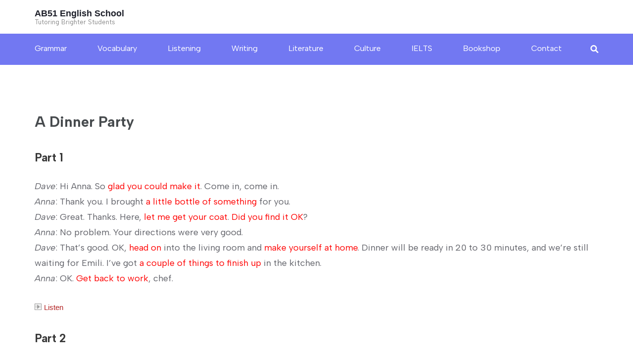

--- FILE ---
content_type: text/html; charset=UTF-8
request_url: https://education.ab51.org/a-dinner-party/
body_size: 10925
content:
<!DOCTYPE html>
<html lang="en-US">
<head itemscope itemtype="https://schema.org/WebSite">
<meta charset="UTF-8">
<meta name="viewport" content="width=device-width, initial-scale=1">
<link rel="profile" href="http://gmpg.org/xfn/11">
<link rel="pingback" href="https://education.ab51.org/xmlrpc.php">

<title>A Dinner Party &#8211; AB51 English School</title>
<meta name='robots' content='max-image-preview:large' />
<link rel='dns-prefetch' href='//static.addtoany.com' />
<link rel='dns-prefetch' href='//www.googletagmanager.com' />
<link rel='dns-prefetch' href='//fonts.googleapis.com' />
<link rel="alternate" type="application/rss+xml" title="AB51 English School &raquo; Feed" href="https://education.ab51.org/feed/" />
<link rel="alternate" type="application/rss+xml" title="AB51 English School &raquo; Comments Feed" href="https://education.ab51.org/comments/feed/" />
<script type="text/javascript">
/* <![CDATA[ */
window._wpemojiSettings = {"baseUrl":"https:\/\/s.w.org\/images\/core\/emoji\/14.0.0\/72x72\/","ext":".png","svgUrl":"https:\/\/s.w.org\/images\/core\/emoji\/14.0.0\/svg\/","svgExt":".svg","source":{"concatemoji":"https:\/\/education.ab51.org\/wp-includes\/js\/wp-emoji-release.min.js?ver=6.4.2"}};
/*! This file is auto-generated */
!function(i,n){var o,s,e;function c(e){try{var t={supportTests:e,timestamp:(new Date).valueOf()};sessionStorage.setItem(o,JSON.stringify(t))}catch(e){}}function p(e,t,n){e.clearRect(0,0,e.canvas.width,e.canvas.height),e.fillText(t,0,0);var t=new Uint32Array(e.getImageData(0,0,e.canvas.width,e.canvas.height).data),r=(e.clearRect(0,0,e.canvas.width,e.canvas.height),e.fillText(n,0,0),new Uint32Array(e.getImageData(0,0,e.canvas.width,e.canvas.height).data));return t.every(function(e,t){return e===r[t]})}function u(e,t,n){switch(t){case"flag":return n(e,"\ud83c\udff3\ufe0f\u200d\u26a7\ufe0f","\ud83c\udff3\ufe0f\u200b\u26a7\ufe0f")?!1:!n(e,"\ud83c\uddfa\ud83c\uddf3","\ud83c\uddfa\u200b\ud83c\uddf3")&&!n(e,"\ud83c\udff4\udb40\udc67\udb40\udc62\udb40\udc65\udb40\udc6e\udb40\udc67\udb40\udc7f","\ud83c\udff4\u200b\udb40\udc67\u200b\udb40\udc62\u200b\udb40\udc65\u200b\udb40\udc6e\u200b\udb40\udc67\u200b\udb40\udc7f");case"emoji":return!n(e,"\ud83e\udef1\ud83c\udffb\u200d\ud83e\udef2\ud83c\udfff","\ud83e\udef1\ud83c\udffb\u200b\ud83e\udef2\ud83c\udfff")}return!1}function f(e,t,n){var r="undefined"!=typeof WorkerGlobalScope&&self instanceof WorkerGlobalScope?new OffscreenCanvas(300,150):i.createElement("canvas"),a=r.getContext("2d",{willReadFrequently:!0}),o=(a.textBaseline="top",a.font="600 32px Arial",{});return e.forEach(function(e){o[e]=t(a,e,n)}),o}function t(e){var t=i.createElement("script");t.src=e,t.defer=!0,i.head.appendChild(t)}"undefined"!=typeof Promise&&(o="wpEmojiSettingsSupports",s=["flag","emoji"],n.supports={everything:!0,everythingExceptFlag:!0},e=new Promise(function(e){i.addEventListener("DOMContentLoaded",e,{once:!0})}),new Promise(function(t){var n=function(){try{var e=JSON.parse(sessionStorage.getItem(o));if("object"==typeof e&&"number"==typeof e.timestamp&&(new Date).valueOf()<e.timestamp+604800&&"object"==typeof e.supportTests)return e.supportTests}catch(e){}return null}();if(!n){if("undefined"!=typeof Worker&&"undefined"!=typeof OffscreenCanvas&&"undefined"!=typeof URL&&URL.createObjectURL&&"undefined"!=typeof Blob)try{var e="postMessage("+f.toString()+"("+[JSON.stringify(s),u.toString(),p.toString()].join(",")+"));",r=new Blob([e],{type:"text/javascript"}),a=new Worker(URL.createObjectURL(r),{name:"wpTestEmojiSupports"});return void(a.onmessage=function(e){c(n=e.data),a.terminate(),t(n)})}catch(e){}c(n=f(s,u,p))}t(n)}).then(function(e){for(var t in e)n.supports[t]=e[t],n.supports.everything=n.supports.everything&&n.supports[t],"flag"!==t&&(n.supports.everythingExceptFlag=n.supports.everythingExceptFlag&&n.supports[t]);n.supports.everythingExceptFlag=n.supports.everythingExceptFlag&&!n.supports.flag,n.DOMReady=!1,n.readyCallback=function(){n.DOMReady=!0}}).then(function(){return e}).then(function(){var e;n.supports.everything||(n.readyCallback(),(e=n.source||{}).concatemoji?t(e.concatemoji):e.wpemoji&&e.twemoji&&(t(e.twemoji),t(e.wpemoji)))}))}((window,document),window._wpemojiSettings);
/* ]]> */
</script>
<style id='wp-emoji-styles-inline-css' type='text/css'>

	img.wp-smiley, img.emoji {
		display: inline !important;
		border: none !important;
		box-shadow: none !important;
		height: 1em !important;
		width: 1em !important;
		margin: 0 0.07em !important;
		vertical-align: -0.1em !important;
		background: none !important;
		padding: 0 !important;
	}
</style>
<link rel='stylesheet' id='wp-block-library-css' href='https://education.ab51.org/wp-includes/css/dist/block-library/style.min.css?ver=6.4.2' type='text/css' media='all' />
<style id='classic-theme-styles-inline-css' type='text/css'>
/*! This file is auto-generated */
.wp-block-button__link{color:#fff;background-color:#32373c;border-radius:9999px;box-shadow:none;text-decoration:none;padding:calc(.667em + 2px) calc(1.333em + 2px);font-size:1.125em}.wp-block-file__button{background:#32373c;color:#fff;text-decoration:none}
</style>
<style id='global-styles-inline-css' type='text/css'>
body{--wp--preset--color--black: #000000;--wp--preset--color--cyan-bluish-gray: #abb8c3;--wp--preset--color--white: #ffffff;--wp--preset--color--pale-pink: #f78da7;--wp--preset--color--vivid-red: #cf2e2e;--wp--preset--color--luminous-vivid-orange: #ff6900;--wp--preset--color--luminous-vivid-amber: #fcb900;--wp--preset--color--light-green-cyan: #7bdcb5;--wp--preset--color--vivid-green-cyan: #00d084;--wp--preset--color--pale-cyan-blue: #8ed1fc;--wp--preset--color--vivid-cyan-blue: #0693e3;--wp--preset--color--vivid-purple: #9b51e0;--wp--preset--gradient--vivid-cyan-blue-to-vivid-purple: linear-gradient(135deg,rgba(6,147,227,1) 0%,rgb(155,81,224) 100%);--wp--preset--gradient--light-green-cyan-to-vivid-green-cyan: linear-gradient(135deg,rgb(122,220,180) 0%,rgb(0,208,130) 100%);--wp--preset--gradient--luminous-vivid-amber-to-luminous-vivid-orange: linear-gradient(135deg,rgba(252,185,0,1) 0%,rgba(255,105,0,1) 100%);--wp--preset--gradient--luminous-vivid-orange-to-vivid-red: linear-gradient(135deg,rgba(255,105,0,1) 0%,rgb(207,46,46) 100%);--wp--preset--gradient--very-light-gray-to-cyan-bluish-gray: linear-gradient(135deg,rgb(238,238,238) 0%,rgb(169,184,195) 100%);--wp--preset--gradient--cool-to-warm-spectrum: linear-gradient(135deg,rgb(74,234,220) 0%,rgb(151,120,209) 20%,rgb(207,42,186) 40%,rgb(238,44,130) 60%,rgb(251,105,98) 80%,rgb(254,248,76) 100%);--wp--preset--gradient--blush-light-purple: linear-gradient(135deg,rgb(255,206,236) 0%,rgb(152,150,240) 100%);--wp--preset--gradient--blush-bordeaux: linear-gradient(135deg,rgb(254,205,165) 0%,rgb(254,45,45) 50%,rgb(107,0,62) 100%);--wp--preset--gradient--luminous-dusk: linear-gradient(135deg,rgb(255,203,112) 0%,rgb(199,81,192) 50%,rgb(65,88,208) 100%);--wp--preset--gradient--pale-ocean: linear-gradient(135deg,rgb(255,245,203) 0%,rgb(182,227,212) 50%,rgb(51,167,181) 100%);--wp--preset--gradient--electric-grass: linear-gradient(135deg,rgb(202,248,128) 0%,rgb(113,206,126) 100%);--wp--preset--gradient--midnight: linear-gradient(135deg,rgb(2,3,129) 0%,rgb(40,116,252) 100%);--wp--preset--font-size--small: 13px;--wp--preset--font-size--medium: 20px;--wp--preset--font-size--large: 36px;--wp--preset--font-size--x-large: 42px;--wp--preset--spacing--20: 0.44rem;--wp--preset--spacing--30: 0.67rem;--wp--preset--spacing--40: 1rem;--wp--preset--spacing--50: 1.5rem;--wp--preset--spacing--60: 2.25rem;--wp--preset--spacing--70: 3.38rem;--wp--preset--spacing--80: 5.06rem;--wp--preset--shadow--natural: 6px 6px 9px rgba(0, 0, 0, 0.2);--wp--preset--shadow--deep: 12px 12px 50px rgba(0, 0, 0, 0.4);--wp--preset--shadow--sharp: 6px 6px 0px rgba(0, 0, 0, 0.2);--wp--preset--shadow--outlined: 6px 6px 0px -3px rgba(255, 255, 255, 1), 6px 6px rgba(0, 0, 0, 1);--wp--preset--shadow--crisp: 6px 6px 0px rgba(0, 0, 0, 1);}:where(.is-layout-flex){gap: 0.5em;}:where(.is-layout-grid){gap: 0.5em;}body .is-layout-flow > .alignleft{float: left;margin-inline-start: 0;margin-inline-end: 2em;}body .is-layout-flow > .alignright{float: right;margin-inline-start: 2em;margin-inline-end: 0;}body .is-layout-flow > .aligncenter{margin-left: auto !important;margin-right: auto !important;}body .is-layout-constrained > .alignleft{float: left;margin-inline-start: 0;margin-inline-end: 2em;}body .is-layout-constrained > .alignright{float: right;margin-inline-start: 2em;margin-inline-end: 0;}body .is-layout-constrained > .aligncenter{margin-left: auto !important;margin-right: auto !important;}body .is-layout-constrained > :where(:not(.alignleft):not(.alignright):not(.alignfull)){max-width: var(--wp--style--global--content-size);margin-left: auto !important;margin-right: auto !important;}body .is-layout-constrained > .alignwide{max-width: var(--wp--style--global--wide-size);}body .is-layout-flex{display: flex;}body .is-layout-flex{flex-wrap: wrap;align-items: center;}body .is-layout-flex > *{margin: 0;}body .is-layout-grid{display: grid;}body .is-layout-grid > *{margin: 0;}:where(.wp-block-columns.is-layout-flex){gap: 2em;}:where(.wp-block-columns.is-layout-grid){gap: 2em;}:where(.wp-block-post-template.is-layout-flex){gap: 1.25em;}:where(.wp-block-post-template.is-layout-grid){gap: 1.25em;}.has-black-color{color: var(--wp--preset--color--black) !important;}.has-cyan-bluish-gray-color{color: var(--wp--preset--color--cyan-bluish-gray) !important;}.has-white-color{color: var(--wp--preset--color--white) !important;}.has-pale-pink-color{color: var(--wp--preset--color--pale-pink) !important;}.has-vivid-red-color{color: var(--wp--preset--color--vivid-red) !important;}.has-luminous-vivid-orange-color{color: var(--wp--preset--color--luminous-vivid-orange) !important;}.has-luminous-vivid-amber-color{color: var(--wp--preset--color--luminous-vivid-amber) !important;}.has-light-green-cyan-color{color: var(--wp--preset--color--light-green-cyan) !important;}.has-vivid-green-cyan-color{color: var(--wp--preset--color--vivid-green-cyan) !important;}.has-pale-cyan-blue-color{color: var(--wp--preset--color--pale-cyan-blue) !important;}.has-vivid-cyan-blue-color{color: var(--wp--preset--color--vivid-cyan-blue) !important;}.has-vivid-purple-color{color: var(--wp--preset--color--vivid-purple) !important;}.has-black-background-color{background-color: var(--wp--preset--color--black) !important;}.has-cyan-bluish-gray-background-color{background-color: var(--wp--preset--color--cyan-bluish-gray) !important;}.has-white-background-color{background-color: var(--wp--preset--color--white) !important;}.has-pale-pink-background-color{background-color: var(--wp--preset--color--pale-pink) !important;}.has-vivid-red-background-color{background-color: var(--wp--preset--color--vivid-red) !important;}.has-luminous-vivid-orange-background-color{background-color: var(--wp--preset--color--luminous-vivid-orange) !important;}.has-luminous-vivid-amber-background-color{background-color: var(--wp--preset--color--luminous-vivid-amber) !important;}.has-light-green-cyan-background-color{background-color: var(--wp--preset--color--light-green-cyan) !important;}.has-vivid-green-cyan-background-color{background-color: var(--wp--preset--color--vivid-green-cyan) !important;}.has-pale-cyan-blue-background-color{background-color: var(--wp--preset--color--pale-cyan-blue) !important;}.has-vivid-cyan-blue-background-color{background-color: var(--wp--preset--color--vivid-cyan-blue) !important;}.has-vivid-purple-background-color{background-color: var(--wp--preset--color--vivid-purple) !important;}.has-black-border-color{border-color: var(--wp--preset--color--black) !important;}.has-cyan-bluish-gray-border-color{border-color: var(--wp--preset--color--cyan-bluish-gray) !important;}.has-white-border-color{border-color: var(--wp--preset--color--white) !important;}.has-pale-pink-border-color{border-color: var(--wp--preset--color--pale-pink) !important;}.has-vivid-red-border-color{border-color: var(--wp--preset--color--vivid-red) !important;}.has-luminous-vivid-orange-border-color{border-color: var(--wp--preset--color--luminous-vivid-orange) !important;}.has-luminous-vivid-amber-border-color{border-color: var(--wp--preset--color--luminous-vivid-amber) !important;}.has-light-green-cyan-border-color{border-color: var(--wp--preset--color--light-green-cyan) !important;}.has-vivid-green-cyan-border-color{border-color: var(--wp--preset--color--vivid-green-cyan) !important;}.has-pale-cyan-blue-border-color{border-color: var(--wp--preset--color--pale-cyan-blue) !important;}.has-vivid-cyan-blue-border-color{border-color: var(--wp--preset--color--vivid-cyan-blue) !important;}.has-vivid-purple-border-color{border-color: var(--wp--preset--color--vivid-purple) !important;}.has-vivid-cyan-blue-to-vivid-purple-gradient-background{background: var(--wp--preset--gradient--vivid-cyan-blue-to-vivid-purple) !important;}.has-light-green-cyan-to-vivid-green-cyan-gradient-background{background: var(--wp--preset--gradient--light-green-cyan-to-vivid-green-cyan) !important;}.has-luminous-vivid-amber-to-luminous-vivid-orange-gradient-background{background: var(--wp--preset--gradient--luminous-vivid-amber-to-luminous-vivid-orange) !important;}.has-luminous-vivid-orange-to-vivid-red-gradient-background{background: var(--wp--preset--gradient--luminous-vivid-orange-to-vivid-red) !important;}.has-very-light-gray-to-cyan-bluish-gray-gradient-background{background: var(--wp--preset--gradient--very-light-gray-to-cyan-bluish-gray) !important;}.has-cool-to-warm-spectrum-gradient-background{background: var(--wp--preset--gradient--cool-to-warm-spectrum) !important;}.has-blush-light-purple-gradient-background{background: var(--wp--preset--gradient--blush-light-purple) !important;}.has-blush-bordeaux-gradient-background{background: var(--wp--preset--gradient--blush-bordeaux) !important;}.has-luminous-dusk-gradient-background{background: var(--wp--preset--gradient--luminous-dusk) !important;}.has-pale-ocean-gradient-background{background: var(--wp--preset--gradient--pale-ocean) !important;}.has-electric-grass-gradient-background{background: var(--wp--preset--gradient--electric-grass) !important;}.has-midnight-gradient-background{background: var(--wp--preset--gradient--midnight) !important;}.has-small-font-size{font-size: var(--wp--preset--font-size--small) !important;}.has-medium-font-size{font-size: var(--wp--preset--font-size--medium) !important;}.has-large-font-size{font-size: var(--wp--preset--font-size--large) !important;}.has-x-large-font-size{font-size: var(--wp--preset--font-size--x-large) !important;}
.wp-block-navigation a:where(:not(.wp-element-button)){color: inherit;}
:where(.wp-block-post-template.is-layout-flex){gap: 1.25em;}:where(.wp-block-post-template.is-layout-grid){gap: 1.25em;}
:where(.wp-block-columns.is-layout-flex){gap: 2em;}:where(.wp-block-columns.is-layout-grid){gap: 2em;}
.wp-block-pullquote{font-size: 1.5em;line-height: 1.6;}
</style>
<link rel='stylesheet' id='collapscore-css-css' href='https://education.ab51.org/wp-content/plugins/jquery-collapse-o-matic/css/core_style.css?ver=1.0' type='text/css' media='all' />
<link rel='stylesheet' id='collapseomatic-css-css' href='https://education.ab51.org/wp-content/plugins/jquery-collapse-o-matic/css/light_style.css?ver=1.6' type='text/css' media='all' />
<link rel='stylesheet' id='dashicons-css' href='https://education.ab51.org/wp-includes/css/dashicons.min.css?ver=6.4.2' type='text/css' media='all' />
<link rel='stylesheet' id='simple-slideout-menu_styles-css' href='https://education.ab51.org/wp-content/plugins/simple-slideout-menu/assets/css/simple.slideout-menu.min.css?ver=6.4.2' type='text/css' media='all' />
<link rel='stylesheet' id='ultimate-post-list-pro-public-style-css' href='https://education.ab51.org/wp-content/plugins/ultimate-post-list-pro/public/css/ultimate-post-list-pro-public.css?ver=11.9.0' type='text/css' media='all' />
<link rel='stylesheet' id='education-zone-style-css' href='https://education.ab51.org/wp-content/themes/education-zone/style.css?ver=6.4.2' type='text/css' media='all' />
<link rel='stylesheet' id='education-spark-style-css' href='https://education.ab51.org/wp-content/themes/education-spark/style.css?ver=1.0.0' type='text/css' media='all' />
<link rel='stylesheet' id='owl-carousel-css' href='https://education.ab51.org/wp-content/themes/education-zone/css/owl.carousel.min.css?ver=6.4.2' type='text/css' media='all' />
<link rel='stylesheet' id='owl-theme-default-css' href='https://education.ab51.org/wp-content/themes/education-zone/css/owl.theme.default.min.css?ver=6.4.2' type='text/css' media='all' />
<link rel='stylesheet' id='education-zone-google-fonts-css' href='https://fonts.googleapis.com/css?family=Albert+Sans%3A300%2C300i%2C400%2C400i%2C600%2C600i%2C700%2C700i%2C800%2C800i&#038;ver=6.4.2#038;display=fallback' type='text/css' media='all' />
<link rel='stylesheet' id='education-zone-modern-css' href='https://education.ab51.org/wp-content/themes/education-zone/css/modern.min.css?ver=1.0.0' type='text/css' media='all' />
<link rel='stylesheet' id='tablepress-default-css' href='https://education.ab51.org/wp-content/plugins/tablepress/css/build/default.css?ver=2.2.4' type='text/css' media='all' />
<link rel='stylesheet' id='addtoany-css' href='https://education.ab51.org/wp-content/plugins/add-to-any/addtoany.min.css?ver=1.16' type='text/css' media='all' />
<link rel='stylesheet' id='mediaelementjs-styles-css' href='https://education.ab51.org/wp-content/plugins/media-element-html5-video-and-audio-player/mediaelement/v4/mediaelementplayer.min.css?ver=6.4.2' type='text/css' media='all' />
<link rel='stylesheet' id='mediaelementjs-styles-legacy-css' href='https://education.ab51.org/wp-content/plugins/media-element-html5-video-and-audio-player/mediaelement/v4/mediaelementplayer-legacy.min.css?ver=6.4.2' type='text/css' media='all' />
<script type="text/javascript" src="https://education.ab51.org/wp-includes/js/jquery/jquery.min.js?ver=3.7.1" id="jquery-core-js"></script>
<script type="text/javascript" src="https://education.ab51.org/wp-includes/js/jquery/jquery-migrate.min.js?ver=3.4.1" id="jquery-migrate-js"></script>
<script type="text/javascript" src="https://education.ab51.org/wp-content/plugins/wp-cart-for-digital-products/lib/jquery.external.lib.js?ver=6.4.2" id="jquery.external.lib.js-js"></script>
<script type="text/javascript" src="https://education.ab51.org/wp-content/plugins/wp-cart-for-digital-products/lib/jquery.lightbox-0.5.pack.js?ver=6.4.2" id="jquery.lightbox-js"></script>
<script type="text/javascript" id="addtoany-core-js-before">
/* <![CDATA[ */
window.a2a_config=window.a2a_config||{};a2a_config.callbacks=[];a2a_config.overlays=[];a2a_config.templates={};
/* ]]> */
</script>
<script type="text/javascript" async src="https://static.addtoany.com/menu/page.js" id="addtoany-core-js"></script>
<script type="text/javascript" async src="https://education.ab51.org/wp-content/plugins/add-to-any/addtoany.min.js?ver=1.1" id="addtoany-jquery-js"></script>
<script type="text/javascript" id="ultimate-post-list-pro-js-extra">
/* <![CDATA[ */
var uplp_vars = {"uplp_nonce":"27f3f87192","ajaxurl":"https:\/\/education.ab51.org\/wp-admin\/admin-ajax.php"};
/* ]]> */
</script>
<script type="text/javascript" src="https://education.ab51.org/wp-content/plugins/ultimate-post-list-pro/public/js/ultimate-post-list-pro-public.js?ver=11.9.0" id="ultimate-post-list-pro-js"></script>

<!-- Google Analytics snippet added by Site Kit -->
<script type="text/javascript" src="https://www.googletagmanager.com/gtag/js?id=GT-5RM37C6" id="google_gtagjs-js" async></script>
<script type="text/javascript" id="google_gtagjs-js-after">
/* <![CDATA[ */
window.dataLayer = window.dataLayer || [];function gtag(){dataLayer.push(arguments);}
gtag('set', 'linker', {"domains":["education.ab51.org"]} );
gtag("js", new Date());
gtag("set", "developer_id.dZTNiMT", true);
gtag("config", "GT-5RM37C6");
/* ]]> */
</script>

<!-- End Google Analytics snippet added by Site Kit -->
<script type="text/javascript" src="https://education.ab51.org/wp-content/plugins/media-element-html5-video-and-audio-player/mediaelement/v4/mediaelement-and-player.min.js?ver=4.2.8" id="mediaelementjs-scripts-js"></script>
<link rel="https://api.w.org/" href="https://education.ab51.org/wp-json/" /><link rel="alternate" type="application/json" href="https://education.ab51.org/wp-json/wp/v2/posts/3451" /><link rel="EditURI" type="application/rsd+xml" title="RSD" href="https://education.ab51.org/xmlrpc.php?rsd" />
<meta name="generator" content="WordPress 6.4.2" />
<link rel="canonical" href="https://education.ab51.org/a-dinner-party/" />
<link rel='shortlink' href='https://education.ab51.org/?p=3451' />
<link rel="alternate" type="application/json+oembed" href="https://education.ab51.org/wp-json/oembed/1.0/embed?url=https%3A%2F%2Feducation.ab51.org%2Fa-dinner-party%2F" />
<link rel="alternate" type="text/xml+oembed" href="https://education.ab51.org/wp-json/oembed/1.0/embed?url=https%3A%2F%2Feducation.ab51.org%2Fa-dinner-party%2F&#038;format=xml" />
<meta name="generator" content="Site Kit by Google 1.116.0" />				<style>
					.simple-slideout-menu-panel {
						background: #eeeeee;
						max-width: 311px;
						color: #868080 !important;
					}

					.simple-slideout-menu-panel.shadow {
						-webkit-box-shadow: 0 0 15px 0 rgba(0,0,0,0.5);
    					box-shadow: 0 0 15px 0 rgba(0,0,0,0.5);
					}

					.simple-slideout-menu-panel .simple-slideout-menu-close .dashicons:before {
						width:30px;
						height:30px;
						font-size: 30px;
					}

					.simple-slideout-menu-panel .simple-slideout-menu-close {
						color:#000000;
					}

					.simple-slideout-menu-panel .simple-slideout-menu-close:hover {
						color:#bc0909;
					}

					a[data-trigger="simple-slideout"]:not(.simple-slideout-menu-close ) {
						color:#000000 !important;
						text-decoration:none;
					}

					a[data-trigger="simple-slideout"]:hover:not(.simple-slideout-menu-close ) {
						color:#111111 !important;
					}

					a[data-trigger="simple-slideout"]:not(.simple-slideout-menu-close ) .dashicons:before {
						width:24px;
						height:24px;
						font-size: 24px;
					}

					.simple-slideout-menu-panel  ul.slideout-menu  a {
				    	color: #868080;
				    	font-size: 20px;
				    	text-decoration: none;
				    	text-transform: uppercase;
				    	font-weight: 800;
					}

					.simple-slideout-menu-panel  ul.slideout-menu a:hover {
				    	color: #000000;
					}
				</style>
			<link type="text/css" rel="stylesheet" href="https://education.ab51.org/wp-content/plugins/wp-cart-for-digital-products/wp_eStore_style.css?ver=8.2.4" />

<!-- WP eStore plugin v8.2.4 - https://www.tipsandtricks-hq.com/wordpress-estore-plugin-complete-solution-to-sell-digital-products-from-your-wordpress-blog-securely-1059/ -->
<script type="text/javascript">
	JS_WP_ESTORE_CURRENCY_SYMBOL = "£";
	JS_WP_ESTORE_VARIATION_ADD_STRING = "+";
        JS_WP_ESTORE_VARIATION_DECIMAL_SEPERATOR = ".";
	JS_WP_ESTORE_VARIATION_THOUSAND_SEPERATOR = ",";
        JS_WP_ESTORE_VARIATION_CURRENCY_POS = "left";
        JS_WP_ESTORE_VARIATION_NUM_OF_DECIMALS = "2";
	JS_WP_ESTORE_MINIMUM_PRICE_YOU_CAN_ENTER = "The minimum amount you can specify is ";
        JS_WP_ESTORE_URL = "https://education.ab51.org/wp-content/plugins/wp-cart-for-digital-products";
        JS_WP_ESTORE_SELECT_OPTION_STRING = "Select Option";
        JS_WP_ESTORE_SELECT_OPTION_ERROR_MSG = "You need to select an option before you can proceed.";</script><script type="text/javascript" src="https://education.ab51.org/wp-content/plugins/wp-cart-for-digital-products/lib/eStore_read_form.js?ver=8.2.4"></script><style>/* CSS added by WP Meta and Date Remover*/.wp-block-post-author__name{display:none !important;} .wp-block-post-date{display:none !important;} .entry-meta {display:none !important;} .home .entry-meta { display: none; } .entry-footer {display:none !important;} .home .entry-footer { display: none; }</style></head>

<body class="post-template-default single single-post postid-3451 single-format-standard theme-style-modern full-width" itemscope itemtype="https://schema.org/WebPage">
    <div id="page" class="site">
        <a class="skip-link screen-reader-text" href="#acc-content">Skip to content (Press Enter)</a>
        <header id="masthead" class="site-header header-two" role="banner" itemscope itemtype="https://schema.org/WPHeader">
        <div class="header-holder">
                        <div class="header-m">
                <div class="container">
                                        <div class="site-branding" itemscope itemtype="https://schema.org/Organization">
                <div class="site-branding-wrapper">                            <p class="site-title" itemprop="name"><a href="https://education.ab51.org/" rel="home" itemprop="url">AB51 English School</a></p>
                                                    <p class="site-description" itemprop="description">Tutoring Brighter Students</p>
                        </div>                 
            </div><!-- .site-branding -->
                        </div>
            </div>
        </div>
        <div class="header-bottom">
            <div class="container">
                <nav id="site-navigation" class="main-navigation" role="navigation" itemscope itemtype="https://schema.org/SiteNavigationElement">                        
                    <div class="menu-primary-menu-container"><ul id="primary-menu" class="menu"><li id="menu-item-7182" class="menu-item menu-item-type-post_type menu-item-object-page menu-item-7182"><a href="https://education.ab51.org/learn-english/grammar/">Grammar</a></li>
<li id="menu-item-6529" class="menu-item menu-item-type-post_type menu-item-object-page menu-item-6529"><a href="https://education.ab51.org/learn-english/">Vocabulary</a></li>
<li id="menu-item-7174" class="menu-item menu-item-type-post_type menu-item-object-page menu-item-7174"><a href="https://education.ab51.org/learn-english/speaking/">Listening</a></li>
<li id="menu-item-7175" class="menu-item menu-item-type-post_type menu-item-object-page menu-item-7175"><a href="https://education.ab51.org/writing/">Writing</a></li>
<li id="menu-item-13978" class="menu-item menu-item-type-post_type menu-item-object-page menu-item-13978"><a href="https://education.ab51.org/literature/">Literature</a></li>
<li id="menu-item-6530" class="menu-item menu-item-type-post_type menu-item-object-page menu-item-6530"><a href="https://education.ab51.org/western-culture-2/">Culture</a></li>
<li id="menu-item-8349" class="menu-item menu-item-type-post_type menu-item-object-page menu-item-8349"><a href="https://education.ab51.org/ielts/">IELTS</a></li>
<li id="menu-item-10324" class="menu-item menu-item-type-post_type menu-item-object-page menu-item-10324"><a href="https://education.ab51.org/downloadable-resources/">Bookshop</a></li>
<li id="menu-item-12842" class="menu-item menu-item-type-post_type menu-item-object-page menu-item-12842"><a href="https://education.ab51.org/contact-2/">Contact</a></li>
</ul></div>                </nav><!-- #site-navigation -->
                
                                    <div class="form-section">
                        <a href="#" id="search-btn" class="search-toggle-btn" data-toggle-target=".header-search-modal" data-toggle-body-class="showing-search-modal" aria-expanded="false" data-set-focus=".header-search-modal .search-field">
                            <i class="fa fa-search" aria-hidden="true"></i>
                        </a>
                        <div class="example head-search-form search header-searh-wrap header-search-modal cover-modal" data-modal-target-string=".header-search-modal">                       
                            <form role="search" method="get" class="search-form" action="https://education.ab51.org/">
				<label>
					<span class="screen-reader-text">Search for:</span>
					<input type="search" class="search-field" placeholder="Search &hellip;" value="" name="s" />
				</label>
				<input type="submit" class="search-submit" value="Search" />
			</form>                            <button class="btn-form-close" data-toggle-target=".header-search-modal" data-toggle-body-class="showing-search-modal" aria-expanded="false" data-set-focus=".header-search-modal">  </button>
                        </div>
                    </div>
                            </div>
        </div>
    </header>
            <div class="mobile-header">
            <div class="container">
                <div class="site-branding">
                                        <div class="text-logo">
                                                <p class="site-title"><a href="https://education.ab51.org/">AB51 English School</a></p>
                                                   <p class="site-description">Tutoring Brighter Students</p>
                                            </div>
                </div> <!-- site-branding ends -->
                <button class="menu-opener" data-toggle-target=".main-menu-modal" data-toggle-body-class="showing-main-menu-modal" aria-expanded="false" data-set-focus=".close-main-nav-toggle">
                    <span></span>
                    <span></span>
                    <span></span>
                </button> <!-- menu-opener ends -->
            </div> <!-- container ends -->

            <div class="mobile-menu">
                <nav id="mobile-site-navigation" class="main-navigation mobile-navigation">
                    <div class="primary-menu-list main-menu-modal cover-modal" data-modal-target-string=".main-menu-modal">
                        <button class="btn-close-menu close-main-nav-toggle" data-toggle-target=".main-menu-modal" data-toggle-body-class="showing-main-menu-modal" aria-expanded="false" data-set-focus=".main-menu-modal"></button>
                        <form role="search" method="get" class="search-form" action="https://education.ab51.org/">
				<label>
					<span class="screen-reader-text">Search for:</span>
					<input type="search" class="search-field" placeholder="Search &hellip;" value="" name="s" />
				</label>
				<input type="submit" class="search-submit" value="Search" />
			</form> 
                        <div class="mobile-menu-title" aria-label="Mobile">
                            <div class="menu-primary-menu-container"><ul id="mobile-primary-menu" class="nav-menu main-menu-modal"><li class="menu-item menu-item-type-post_type menu-item-object-page menu-item-7182"><a href="https://education.ab51.org/learn-english/grammar/">Grammar</a></li>
<li class="menu-item menu-item-type-post_type menu-item-object-page menu-item-6529"><a href="https://education.ab51.org/learn-english/">Vocabulary</a></li>
<li class="menu-item menu-item-type-post_type menu-item-object-page menu-item-7174"><a href="https://education.ab51.org/learn-english/speaking/">Listening</a></li>
<li class="menu-item menu-item-type-post_type menu-item-object-page menu-item-7175"><a href="https://education.ab51.org/writing/">Writing</a></li>
<li class="menu-item menu-item-type-post_type menu-item-object-page menu-item-13978"><a href="https://education.ab51.org/literature/">Literature</a></li>
<li class="menu-item menu-item-type-post_type menu-item-object-page menu-item-6530"><a href="https://education.ab51.org/western-culture-2/">Culture</a></li>
<li class="menu-item menu-item-type-post_type menu-item-object-page menu-item-8349"><a href="https://education.ab51.org/ielts/">IELTS</a></li>
<li class="menu-item menu-item-type-post_type menu-item-object-page menu-item-10324"><a href="https://education.ab51.org/downloadable-resources/">Bookshop</a></li>
<li class="menu-item menu-item-type-post_type menu-item-object-page menu-item-12842"><a href="https://education.ab51.org/contact-2/">Contact</a></li>
</ul></div>                        </div>
                                            </div>
                </nav><!-- #mobile-site-navigation -->
            </div>
        </div> <!-- mobile-header ends -->
        
        <div class="page-header">
		<div class="container">
	        
                    
		</div>
	</div>
<div id="acc-content"><!-- done for accessibility reasons -->        <div id="content" class="site-content">
            <div class="container">
                <div class="row">
    
	<div id="primary" class="content-area">
	    <main id="main" class="site-main" role="main">

		
<article id="post-3451" class="post-3451 post type-post status-publish format-standard hentry category-dialogues-2">
        
	<header class="entry-header">
		<h1 class="entry-title" itemprop="headline">A Dinner Party</h1>		<div class="entry-meta">
			<span class="posted-on"><i class="fa fa-calendar-o"></i><a href="https://education.ab51.org/a-dinner-party/" rel="bookmark"><time class="entry-date published updated" datetime=""></time></a></span>
	<span class="byline"><i class="fa fa-user"></i><span class="author vcard"><a class="url fn n" href="https://education.ab51.org/author/jamie/"></a></span></span>		</div><!-- .entry-meta -->
			</header><!-- .entry-header -->

	<div class="entry-content" itemprop="text">
		
<h3 class="wp-block-heading"><!--:en--><strong>Part 1</strong></h3>



<p><em>Dave</em>: Hi Anna. So <span style="color: #ff0000;">glad you could make it</span>. Come in, come in.<br><em>Anna</em>: Thank you. I brought <span style="color: #ff0000;">a little bottle of something</span> for you.<br><em>Dave</em>: Great. Thanks. Here, <span style="color: #ff0000;">let me get your coat</span>. <span style="color: #ff0000;">Did you find it OK</span>?<br><em>Anna</em>: No problem. Your directions were very good.<br><em>Dave</em>: That’s good. OK, <span style="color: #ff0000;">head on</span> into the living room and <span style="color: #ff0000;">make yourself at home</span>. Dinner will be ready in 20 to 30 minutes, and we’re still waiting for Emili. I’ve got <span style="color: #ff0000;">a couple of things to finish up</span> in the kitchen.<br><em>Anna</em>: OK. <span style="color: #ff0000;">Get back to work</span>, chef.</p>



<p><a href="https://ab51.org/wp-content/uploads/2014/01/A-Dinner-Party-Part-1.mp3">Listen</a></p>



<p></p>



<h3 class="wp-block-heading"><strong>Part 2</strong></h3>



<p><em>Dave</em>: <span style="color: #ff0000;">Dinner is served</span>.<br><em>Samantha</em>: Wow, that smells delicious.<br><em>Dave</em>: Thank you. I think I <span style="color: #ff0000;">had better</span> tell you what everything is: this is roast lamb, <span style="color: #ff0000;">with</span> boiled vegetables and mashed potatoes. Here, we have some sauce. We also have a garden salad, and a choice of red or white wine. Please, <span style="color: #ff0000;">help yourselves</span>. <span style="color: #ff0000;">Tuck in</span>.<br><em>Anna</em>:<span style="color: #ff0000;"> Gosh</span>. This is amazing. How long did it take you to make all this?<br><em>Dave</em>: Not too long. Maybe an hour and a half. It wasn’t too difficult: <span style="color: #ff0000;">just</span> put things in the oven and on the stove, then wait.<br><em>Samantha</em>: It’s better than I could do.<br><em>Dave</em>: There’s dessert afterwards as well: chocolate cake with ice cream.<br><em>Philip</em>: Great. Well, let me start with<span style="color: #ff0000;"> a toast</span> to the chef: <span style="color: #ff0000;">to the chef</span>!</p>



<p><a href="https://ab51.org/wp-content/uploads/2014/01/A-Dinner-Party-Part-2.mp3">Listen</a></p>



<p></p>



<h3 class="wp-block-heading"><strong>Part 3</strong></h3>



<p>Last night Dave <span style="color: #ff0000;">threw</span> a dinner party. It was terrific: he made roast lamb with vegetables and mashed potatoes, and a chocolate cake for dessert. He invited 5 people, so we had 6 people <span style="color: #ff0000;">in total</span>.<br>Everybody had a good time. Philip got a little drunk and started telling stories about monkeys. Dave and Samantha <span style="color: #ff0000;">flirted</span> all night. The party finished at around 11 o’clock, with everybody <span style="color: #ff0000;">feeling full</span>.<br>Emili said she would have the next party, although she doesn’t know how to cook. She asked if everybody likes instant noodles because that is the only thing she can make. Maybe she can have a <span style="color: #ff0000;">pizza party</span>.</p>



<p><a href="https://ab51.org/wp-content/uploads/2014/01/A-Dinner-Party-Part-3.mp3">Listen</a></p>



<p></p>



<h3 class="wp-block-heading"><strong>Part 4</strong></h3>



<p>A <span style="color: #ff0000;">casual</span> dinner party is fun, and people should not be too serious. <span style="color: #ff0000;">It is polite to</span> bring wine – or something to drink – for the host, but <span style="color: #ff0000;">be careful about</span> bringing food: the host may think you don’t like his/her cooking.<br>At a <span style="color: #ff0000;">formal</span> dinner party there may be rules. Some examples are:<br>• Look for your name on the<span style="color: #ff0000;"> seating chart</span>, or a name card. If there is no name card, <span style="color: #ff0000;">wait to be told</span> where to sit.<br>• If there are lots of knives, forks, spoons and glasses, start from the outside. The water glass is the biggest, <span style="color: #ff0000;">then</span> the red wine glass, <span style="color: #ff0000;">then</span> the white wine glass. There may be a thin glass for champagne. Small glasses are for liqueurs.<br>• Don’t put a dirty knife, fork, or spoon on the table.<br>• Wait before you start to eat: everyone should have their food, or the host will tell you it’s OK to eat.<br>• Put your napkin on your lap. Don’t wear it like a baby’s bib. If you need to use it, do it carefully (for example, only use the corner).<br>• If you <span style="color: #ff0000;">want a break</span>, or to leave the room, put your knife and fork neatly at the top of the plate.<br>• When you go home, thank the host, the people next to you, and the people near you. Write a <span style="color: #ff0000;">thank you letter</span> within the next day or two.</p>



<p><a href="https://ab51.org/wp-content/uploads/2014/01/A-Dinner-Party-Part-4.mp3">Listen</a></p>
	</div><!-- .entry-content -->

	</article><!-- #post-## -->

	<nav class="navigation post-navigation" aria-label="Posts">
		<h2 class="screen-reader-text">Post navigation</h2>
		<div class="nav-links"><div class="nav-previous"><a href="https://education.ab51.org/booking-hotels/" rel="prev">Booking Hotels</a></div><div class="nav-next"><a href="https://education.ab51.org/describing-people/" rel="next">Describing People</a></div></div>
	</nav>
		</main><!-- #main -->
	</div><!-- #primary -->

            </div>
        </div>
	</div><!-- #content -->

	<footer id="colophon" class="site-footer" role="contentinfo" itemscope itemtype="https://schema.org/WPFooter">
	    <div class="container">
	          <div class="site-info">
                <p> 
            <span>Copyright &copy;2024 <a href="https://education.ab51.org/">AB51 English School</a>.</span>            <span class="by">
                Education Spark | Developed By                <a rel="nofollow" href="https://rarathemes.com/" target="_blank">Rara Themes</a>.
                Powered by <a href="https://wordpress.org/" target="_blank">WordPress</a>.            </span>
                    </p>
    </div><!-- .site-info -->
                
		</div>
	</footer><!-- #colophon -->
    <div class="footer-overlay"></div>
</div><!-- done for accessibility reasons -->
</div><!-- #page -->

<div id="simple-slideout-menu-panel" class="simple-slideout-menu-panel left ">
    <a href="#" class="simple-slideout-menu-close" data-trigger="simple-slideout"><span class="dashicons dashicons-menu"></span></a>
    </div><script type="text/javascript">
jQuery(document).ready(function($) {
    $(function() {
    	$('[class*=eStore]').find('a[rel*=lightbox]').lightBox({
    	imageLoading: 'https://education.ab51.org/wp-content/plugins/wp-cart-for-digital-products/images/lightbox/lightbox-ico-loading.gif',
    	imageBtnClose: 'https://education.ab51.org/wp-content/plugins/wp-cart-for-digital-products/images/lightbox/lightbox-btn-close.gif',
    	imageBtnPrev: 'https://education.ab51.org/wp-content/plugins/wp-cart-for-digital-products/images/lightbox/lightbox-btn-prev.gif',
    	imageBtnNext: 'https://education.ab51.org/wp-content/plugins/wp-cart-for-digital-products/images/lightbox/lightbox-btn-next.gif',
    	imageBlank: 'https://education.ab51.org/wp-content/plugins/wp-cart-for-digital-products/images/lightbox/lightbox-blank.gif',
    	txtImage: 'Image',
    	txtOf: 'of'
        });
    });
});
</script>
<script type="text/javascript">
jQuery.noConflict();
jQuery(document).ready(function($) {
$(function() {
	if ($('.t-and-c').length ) {
	    //Terms and condtions is being used so apply validation
	}else{
		return;
	}
	$('.t_and_c_error').hide();
   $(".t-and-c").click(function(){
       if($(".t-and-c").is(':checked')){
    	  $.cookie("eStore_submit_payment","true",{path: '/'});
          $('.t_and_c_error').hide();
       }
       else{
    	   $.cookie("eStore_submit_payment","false",{path: '/'});
       }
   });
   $(".eStore_paypal_checkout_button").click(function(e){
       if(!$(".t-and-c").is(':checked')){
           $('.t_and_c_error').show();
           e.preventDefault();
       }
   });
   $(".eStore_buy_now_button").click(function(e){
       if(!$(".t-and-c").is(':checked')){
           $('.t_and_c_error').show();
           e.preventDefault();
       }
   });
   $(".eStore_subscribe_button").click(function(e){
       if(!$(".t-and-c").is(':checked')){
           $('.t_and_c_error').show();
           e.preventDefault();
       }
   });
	$(".free_download_submit").click(function(e) {//Non-Ajax free download squeeze page button clicked
		if(!$(".t-and-c").is(':checked')){
			$('.t_and_c_error').show();
			e.preventDefault();
		}
	});
 });
 });
</script>
<script type="text/javascript">
jQuery.noConflict();
jQuery(document).ready(function($) {
$(function() {
	var shipping_var_warning_class = $('.shipping_var_changed');
	var shipping_var_warning_default_class = $('.shipping_var_changed_default');
	shipping_var_warning_class.hide();
	$('.shipping_variation').change(function(){
		shipping_var_warning_default_class.hide();
		shipping_var_warning_class.show();
	});
	var eStore_shipping_var_needs_update = false;
	if(shipping_var_warning_class.is(":visible")){eStore_shipping_var_needs_update = true;}
	else if(shipping_var_warning_default_class.is(":visible")){eStore_shipping_var_needs_update = true;}
	$(".eStore_paypal_checkout_button").click(function(e){//Check if shipping variation has been selected
		if(eStore_shipping_var_needs_update){
	    	shipping_var_warning_class.css({'border':'1px solid red','padding':'5px'});
	    	shipping_var_warning_default_class.css({'border':'1px solid red','padding':'5px'});
	    	e.preventDefault();
		}
	});
 });
 });
</script>
<script type="text/javascript">
jQuery.noConflict();
jQuery(document).ready(function($) {
$(function(){
	var eStore_cart_item_qty = $('.eStore_cart_item_qty');
	eStore_cart_item_qty.keypress(function(){
		$('.eStore_qty_change_pinfo').show();
	});
 });
 });
</script>
<script type="text/javascript" id="wpaudio-js-before">
/* <![CDATA[ */
var _wpaudio = {url: 'https://education.ab51.org/wp-content/plugins/wpaudio-mp3-player', enc: {}, convert_mp3_links: true, style: {text_font:'Sans-serif',text_size:'15px',text_weight:'normal',text_letter_spacing:'normal',text_color:'inherit',link_color:'#B22222',link_hover_color:'#02f',bar_base_bg:'#eee',bar_load_bg:'#ccc',bar_position_bg:'#46f',sub_color:'#aaa'}};
/* ]]> */
</script>
<script type="text/javascript" src="https://education.ab51.org/wp-content/plugins/wpaudio-mp3-player/wpaudio.min.js?ver=4.0.2" id="wpaudio-js"></script>
<script type="text/javascript" id="collapseomatic-js-js-before">
/* <![CDATA[ */
const com_options = {"colomatduration":"fast","colomatslideEffect":"slideFade","colomatpauseInit":"","colomattouchstart":""}
/* ]]> */
</script>
<script type="text/javascript" src="https://education.ab51.org/wp-content/plugins/jquery-collapse-o-matic/js/collapse.js?ver=1.7.2" id="collapseomatic-js-js"></script>
<script type="text/javascript" src="https://education.ab51.org/wp-content/plugins/simple-slideout-menu/assets/js/simple-slideout-menu.min.js?ver=1.0" id="simple-slideout-menu_scripts-js"></script>
<script type="text/javascript" id="custom-script-js-extra">
/* <![CDATA[ */
var wpdata = {"object_id":"3451","site_url":"https:\/\/education.ab51.org"};
/* ]]> */
</script>
<script type="text/javascript" src="https://education.ab51.org/wp-content/plugins/wp-meta-and-date-remover/assets/js/inspector.js?ver=1.0" id="custom-script-js"></script>
<script type="text/javascript" src="https://education.ab51.org/wp-content/themes/education-spark/js/custom.js?ver=1.0.0" id="education-spark-custom-js"></script>
<script type="text/javascript" src="https://education.ab51.org/wp-content/themes/education-zone/js/owl.carousel.min.js?ver=2.2.1" id="owl-carousel-js"></script>
<script type="text/javascript" src="https://education.ab51.org/wp-content/themes/education-zone/js/owlcarousel2-a11ylayer.min.js?ver=0.2.1" id="owlcarousel2-a11ylayer-js"></script>
<script type="text/javascript" src="https://education.ab51.org/wp-content/themes/education-zone/js/waypoint.min.js?ver=2.0.3" id="waypoint-js"></script>
<script type="text/javascript" src="https://education.ab51.org/wp-content/themes/education-zone/js/modal-accessibility.min.js?ver=1.0.0" id="modal-accessibility-js"></script>
<script type="text/javascript" src="https://education.ab51.org/wp-content/themes/education-zone/js/jquery.counterup.min.js?ver=1.0" id="jquery-counterup-js"></script>
<script type="text/javascript" src="https://education.ab51.org/wp-content/themes/education-zone/js/all.min.js?ver=6.1.1" id="all-js"></script>
<script type="text/javascript" src="https://education.ab51.org/wp-content/themes/education-zone/js/v4-shims.min.js?ver=6.1.1" id="v4-shims-js"></script>
<script type="text/javascript" id="education-zone-custom-js-extra">
/* <![CDATA[ */
var education_zone_data = {"rtl":""};
/* ]]> */
</script>
<script type="text/javascript" src="https://education.ab51.org/wp-content/themes/education-zone/js/custom.min.js?ver=1.0.0" id="education-zone-custom-js"></script>

</body>
</html><!-- WP Fastest Cache file was created in 0.23637986183167 seconds, on 09-01-24 15:24:00 -->

--- FILE ---
content_type: text/css
request_url: https://education.ab51.org/wp-content/plugins/simple-slideout-menu/assets/css/simple.slideout-menu.min.css?ver=6.4.2
body_size: 603
content:
.simple-slideout-menu-panel{position:fixed;top:0;background:#eee;max-width:330px;width:90%;z-index:999999999;height:100vh;padding:40px 25px;overflow-y:auto;-webkit-transition:.2s ease-in-out;-moz-transition:.2s ease-in-out;-ms-transition:.2s ease-in-out;-o-transition:.2s ease-in-out;transition:.2s ease-in-out}.simple-slideout-menu-panel.shadow{-webkit-box-shadow:0 0 15px 0 rgba(0,0,0,.5);box-shadow:0 0 15px 0 rgba(0,0,0,.5)}.simple-slideout-menu-panel.left{left:-500px}.simple-slideout-menu-panel.right{right:-500px}.simple-slideout-menu-panel .simple-slideout-menu-close{position:absolute;top:15px;text-decoration:none;color:#000;margin:0;padding:0}.simple-slideout-menu-panel .simple-slideout-menu-close:hover{color:#bc0909}.simple-slideout-menu-panel .simple-slideout-menu-close .dashicons{font-size:30px;width:30px;height:30px;line-height:30px}.simple-slideout-menu-panel.left .simple-slideout-menu-close{right:20px}.simple-slideout-menu-panel.right .simple-slideout-menu-close{left:20px}.simple-slideout-menu-panel>div{width:100%;height:100%}.simple-slideout-menu-panel.open.left{left:0}.simple-slideout-menu-panel.open.right{right:0}a.active[data-trigger=simple-slideout] .dashicons-menu:before{content:"\f335"}.simple-slideout-menu-panel ul.slideout-menu{display:block;padding:10px 0 0 10px;margin:0}.simple-slideout-menu-panel ul.slideout-menu li{display:block;width:100%;margin:0;padding:0}.simple-slideout-menu-panel ul.slideout-menu li.menu-item-has-children{position:relative}.simple-slideout-menu-panel ul.slideout-menu li.menu-item-has-children>a:after,.simple-slideout-menu-panel ul.slideout-menu li.menu-item-has-children>a:before{display:none}.simple-slideout-menu-panel ul.slideout-menu li.menu-item-has-children .icon-plus{position:absolute;right:0;top:0;font-size:1.2em;display:inline-block;font-style:normal;cursor:pointer;padding:0 5px;border:1px solid transparent}.simple-slideout-menu-panel ul.slideout-menu li.menu-item-has-children .icon-plus:hover{border:1px dotted rgba(0,0,0,.1)}.simple-slideout-menu-panel ul.slideout-menu li.menu-item-has-children .icon-plus:before{content:'+';font-size:.9em}.simple-slideout-menu-panel ul.slideout-menu li.menu-item-has-children.open>.icon-plus:before{content:'-'}.simple-slideout-menu-panel ul.slideout-menu li.menu-item-has-children button{background:0 0;padding:0;color:#000}.simple-slideout-menu-panel ul.slideout-menu li.menu-item-has-children .child-menu{margin-left:0;padding-left:12px;height:0;opacity:0;overflow:hidden;transition:.3s linear}.simple-slideout-menu-panel ul.slideout-menu li.menu-item-has-children.open>.child-menu{height:auto;opacity:1}.simple-slideout-menu-panel ul.slideout-menu li.menu-item-has-children.open>.child-menu .menu-label:before{content:'\2022';margin-right:5px}.simple-slideout-menu-panel ul.slideout-menu,.simple-slideout-menu-panel ul.slideout-menu li{list:none;line-height:2em}.simple-slideout-menu-panel ul.slideout-menu a{text-decoration:none;line-height:2em;display:block;text-transform:uppercase;color:#868080;font-weight:800;font-size:20px}.simple-slideout-menu-panel ul.slideout-menu a:hover{color:#000}@media(max-width:768px){.simsm-hide-mobile{display:none!important}}@media(min-width:768px) and (max-width:1024px){.simsm-hide-tablet{display:none!important}}@media(min-width:1025px){.simsm-hide-desktop{display:none!important}}

--- FILE ---
content_type: text/css
request_url: https://education.ab51.org/wp-content/plugins/ultimate-post-list-pro/public/css/ultimate-post-list-pro-public.css?ver=11.9.0
body_size: 1133
content:
div.uplp-list form, div.uplp-list p { margin-bottom: 1em; }
div.uplp-list form img { display: inline; padding-left: 1em; padding-right: 1em; box-shadow: none; vertical-align: middle; border: 0 none; }
div.uplp-list ol { list-style: decimal outside none; margin-left: 1.5em; margin-right: 0; padding-left: 0; padding-right: 0; }
div.uplp-list ul { list-style: none outside none; overflow: hidden; margin-left: 0; margin-right: 0; padding-left: 0; padding-right: 0; }
div.uplp-list li { margin: 0 0 1.5em; }
div.uplp-list li:last-child { margin-bottom: 0; }
div.uplp-list li a span { display: block; }
#uplp-list-15437 li img { width: 75px; height: 75px; display: inline; float: left; margin: 0px 8px 8px 0px; }
#uplp-list-15437 li { margin-top: 0px; margin-bottom: 24px; margin-left: 0px; margin-right: 0px; border-top-width: 0px; border-bottom-width: 0px; border-left-width: 0px; border-right-width: 0px; -webkit-border-radius: 0px; -moz-border-radius: 0px; border-radius: 0px; padding-top: 0px; padding-bottom: 0px; padding-left: 0px; padding-right: 0px; clear: both; }
#uplp-list-15437 li ul.uplp-acf-link-list li { margin-bottom: 0; }
#uplp-list-15438 li img { width: 75px; height: 75px; display: inline; float: left; margin: 0px 8px 8px 0px; }
#uplp-list-15438 li { margin-top: 0px; margin-bottom: 24px; margin-left: 0px; margin-right: 0px; border-top-width: 0px; border-bottom-width: 0px; border-left-width: 0px; border-right-width: 0px; -webkit-border-radius: 0px; -moz-border-radius: 0px; border-radius: 0px; padding-top: 0px; padding-bottom: 0px; padding-left: 0px; padding-right: 0px; clear: both; }
#uplp-list-15438 li ul.uplp-acf-link-list li { margin-bottom: 0; }
#uplp-list-15439 li img { width: 75px; height: 75px; display: inline; float: left; margin: 0px 8px 8px 0px; }
#uplp-list-15439 li { margin-top: 0px; margin-bottom: 24px; margin-left: 0px; margin-right: 0px; border-top-width: 0px; border-bottom-width: 0px; border-left-width: 0px; border-right-width: 0px; -webkit-border-radius: 0px; -moz-border-radius: 0px; border-radius: 0px; padding-top: 0px; padding-bottom: 0px; padding-left: 0px; padding-right: 0px; clear: both; }
#uplp-list-15439 li ul.uplp-acf-link-list li { margin-bottom: 0; }
#uplp-list-15439-bottomlink { text-align: center; }
#uplp-list-15440 li img { width: 75px; height: 75px; display: inline; float: left; margin: 0px 8px 8px 0px; }
#uplp-list-15440 li { margin-top: 0px; margin-bottom: 24px; margin-left: 0px; margin-right: 0px; border-top-width: 0px; border-bottom-width: 0px; border-left-width: 0px; border-right-width: 0px; -webkit-border-radius: 0px; -moz-border-radius: 0px; border-radius: 0px; padding-top: 0px; padding-bottom: 0px; padding-left: 0px; padding-right: 0px; clear: both; }
#uplp-list-15440 li ul.uplp-acf-link-list li { margin-bottom: 0; }
#uplp-list-15440-bottomlink { text-align: center; }
#uplp-list-15441 li img { width: 75px; height: 75px; display: inline; float: left; margin: 0px 8px 8px 0px; }
#uplp-list-15441 li { margin-top: 0px; margin-bottom: 24px; margin-left: 0px; margin-right: 0px; border-top-width: 0px; border-bottom-width: 0px; border-left-width: 0px; border-right-width: 0px; -webkit-border-radius: 0px; -moz-border-radius: 0px; border-radius: 0px; padding-top: 0px; padding-bottom: 0px; padding-left: 0px; padding-right: 0px; clear: both; }
#uplp-list-15441 li ul.uplp-acf-link-list li { margin-bottom: 0; }
#uplp-list-15441-bottomlink { text-align: center; }
#uplp-list-15442 li img { width: 75px; height: 75px; display: inline; float: left; margin: 0px 8px 8px 0px; }
#uplp-list-15442 h3, #uplp-list-15442 .widget-title { font-family: Georgia, serif; font-size: 11px; font-weight: normal; font-style: normal; }
#uplp-list-15442 li { font-family: Georgia, serif; font-size: 11px; font-weight: normal; font-style: normal; margin-top: 0px; margin-bottom: 24px; margin-left: 0px; margin-right: 0px; border-top-width: 0px; border-bottom-width: 0px; border-left-width: 0px; border-right-width: 0px; -webkit-border-radius: 0px; -moz-border-radius: 0px; border-radius: 0px; padding-top: 0px; padding-bottom: 0px; padding-left: 0px; padding-right: 0px; clear: both; }
#uplp-list-15442 li ul.uplp-acf-link-list li { margin-bottom: 0; }
#uplp-list-15442 li .uplp-post-title, #uplp-list-15442 li .uplp-post-title a { font-family: Georgia, serif; font-size: 12px; font-weight: normal; font-style: normal; }
#uplp-list-15442 li .uplp-post-title h3 { font-family: Georgia, serif; font-size: 12px; font-weight: normal; font-style: normal; clear: none; }
#uplp-list-15442-bottomlink { text-align: center; }
#uplp-list-15451 li img { width: 75px; height: 75px; display: inline; float: left; margin: 0px 8px 8px 0px; }
#uplp-list-15451 li { margin-top: 0px; margin-bottom: 24px; margin-left: 0px; margin-right: 0px; border-top-width: 0px; border-bottom-width: 0px; border-left-width: 0px; border-right-width: 0px; -webkit-border-radius: 0px; -moz-border-radius: 0px; border-radius: 0px; padding-top: 0px; padding-bottom: 0px; padding-left: 0px; padding-right: 0px; clear: both; }
#uplp-list-15451 li ul.uplp-acf-link-list li { margin-bottom: 0; }
#uplp-list-15451-bottomlink { text-align: center; }
#uplp-list-15517 li img { width: 75px; height: 75px; display: inline; float: left; margin: 0px 8px 8px 0px; }
#uplp-list-15517 li { margin-top: 0px; margin-bottom: 24px; margin-left: 0px; margin-right: 0px; border-top-width: 0px; border-bottom-width: 0px; border-left-width: 0px; border-right-width: 0px; -webkit-border-radius: 0px; -moz-border-radius: 0px; border-radius: 0px; padding-top: 0px; padding-bottom: 0px; padding-left: 0px; padding-right: 0px; clear: both; }
#uplp-list-15517 li ul.uplp-acf-link-list li { margin-bottom: 0; }
#uplp-list-15517-bottomlink { text-align: center; }
#uplp-list-15530 li img { width: 75px; height: 75px; display: inline; float: left; margin: 0px 8px 8px 0px; }
#uplp-list-15530 li { margin-top: 0px; margin-bottom: 24px; margin-left: 0px; margin-right: 0px; border-top-width: 0px; border-bottom-width: 0px; border-left-width: 0px; border-right-width: 0px; -webkit-border-radius: 0px; -moz-border-radius: 0px; border-radius: 0px; padding-top: 0px; padding-bottom: 0px; padding-left: 0px; padding-right: 0px; clear: both; }
#uplp-list-15530 li ul.uplp-acf-link-list li { margin-bottom: 0; }
#uplp-list-15530-bottomlink { text-align: center; }
#uplp-list-15559 li img { width: 75px; height: 75px; display: inline; float: left; margin: 0px 8px 8px 0px; }
#uplp-list-15559 li { margin-top: 0px; margin-bottom: 24px; margin-left: 0px; margin-right: 0px; border-top-width: 0px; border-bottom-width: 0px; border-left-width: 0px; border-right-width: 0px; -webkit-border-radius: 0px; -moz-border-radius: 0px; border-radius: 0px; padding-top: 0px; padding-bottom: 0px; padding-left: 0px; padding-right: 0px; clear: both; }
#uplp-list-15559 li ul.uplp-acf-link-list li { margin-bottom: 0; }
#uplp-list-15559-bottomlink { text-align: center; }
#uplp-list-15581 li img { width: 75px; height: 75px; display: inline; float: left; margin: 0px 8px 8px 0px; }
#uplp-list-15581 li { margin-top: 0px; margin-bottom: 24px; margin-left: 0px; margin-right: 0px; border-top-width: 0px; border-bottom-width: 0px; border-left-width: 0px; border-right-width: 0px; -webkit-border-radius: 0px; -moz-border-radius: 0px; border-radius: 0px; padding-top: 0px; padding-bottom: 0px; padding-left: 0px; padding-right: 0px; clear: both; }
#uplp-list-15581 li ul.uplp-acf-link-list li { margin-bottom: 0; }
#uplp-list-15581-bottomlink { text-align: center; }
#uplp-list-15651 li img { width: 75px; height: 75px; display: inline; float: left; margin: 0px 8px 8px 0px; }
#uplp-list-15651 li { margin-top: 0px; margin-bottom: 24px; margin-left: 0px; margin-right: 0px; border-top-width: 0px; border-bottom-width: 0px; border-left-width: 0px; border-right-width: 0px; -webkit-border-radius: 0px; -moz-border-radius: 0px; border-radius: 0px; padding-top: 0px; padding-bottom: 0px; padding-left: 0px; padding-right: 0px; clear: both; }
#uplp-list-15651 li ul.uplp-acf-link-list li { margin-bottom: 0; }
#uplp-list-15651-bottomlink { text-align: center; }
#uplp-list-15662 li img { width: 75px; height: 75px; display: inline; float: left; margin: 0px 8px 8px 0px; }
#uplp-list-15662 li { margin-top: 0px; margin-bottom: 24px; margin-left: 0px; margin-right: 0px; border-top-width: 0px; border-bottom-width: 0px; border-left-width: 0px; border-right-width: 0px; -webkit-border-radius: 0px; -moz-border-radius: 0px; border-radius: 0px; padding-top: 0px; padding-bottom: 0px; padding-left: 0px; padding-right: 0px; clear: both; }
#uplp-list-15662 li ul.uplp-acf-link-list li { margin-bottom: 0; }
#uplp-list-15662-bottomlink { text-align: center; }
#uplp-list-15676 li img { width: 75px; height: 75px; display: inline; float: left; margin: 0px 8px 8px 0px; }
#uplp-list-15676 li { margin-top: 0px; margin-bottom: 24px; margin-left: 0px; margin-right: 0px; border-top-width: 0px; border-bottom-width: 0px; border-left-width: 0px; border-right-width: 0px; -webkit-border-radius: 0px; -moz-border-radius: 0px; border-radius: 0px; padding-top: 0px; padding-bottom: 0px; padding-left: 0px; padding-right: 0px; clear: both; }
#uplp-list-15676 li ul.uplp-acf-link-list li { margin-bottom: 0; }
#uplp-list-15676-bottomlink { text-align: center; }
#uplp-list-15683 li img { width: 75px; height: 75px; display: inline; float: left; margin: 0px 8px 8px 0px; }
#uplp-list-15683 li { margin-top: 0px; margin-bottom: 24px; margin-left: 0px; margin-right: 0px; border-top-width: 0px; border-bottom-width: 0px; border-left-width: 0px; border-right-width: 0px; -webkit-border-radius: 0px; -moz-border-radius: 0px; border-radius: 0px; padding-top: 0px; padding-bottom: 0px; padding-left: 0px; padding-right: 0px; clear: both; }
#uplp-list-15683 li ul.uplp-acf-link-list li { margin-bottom: 0; }
#uplp-list-15683-bottomlink { text-align: center; }
#uplp-list-15689 li img { width: 75px; height: 75px; display: inline; float: left; margin: 0px 8px 8px 0px; }
#uplp-list-15689 li { margin-top: 0px; margin-bottom: 24px; margin-left: 0px; margin-right: 0px; border-top-width: 0px; border-bottom-width: 0px; border-left-width: 0px; border-right-width: 0px; -webkit-border-radius: 0px; -moz-border-radius: 0px; border-radius: 0px; padding-top: 0px; padding-bottom: 0px; padding-left: 0px; padding-right: 0px; clear: both; }
#uplp-list-15689 li ul.uplp-acf-link-list li { margin-bottom: 0; }
#uplp-list-15689-bottomlink { text-align: center; }
#uplp-list-15693 li img { width: 75px; height: 75px; display: inline; float: left; margin: 0px 8px 8px 0px; }
#uplp-list-15693 li { margin-top: 0px; margin-bottom: 24px; margin-left: 0px; margin-right: 0px; border-top-width: 0px; border-bottom-width: 0px; border-left-width: 0px; border-right-width: 0px; -webkit-border-radius: 0px; -moz-border-radius: 0px; border-radius: 0px; padding-top: 0px; padding-bottom: 0px; padding-left: 0px; padding-right: 0px; clear: both; }
#uplp-list-15693 li ul.uplp-acf-link-list li { margin-bottom: 0; }
#uplp-list-15693-bottomlink { text-align: center; }
#uplp-list-15718 li img { width: 75px; height: 75px; display: inline; float: left; margin: 0px 8px 8px 0px; }
#uplp-list-15718 li { margin-top: 0px; margin-bottom: 24px; margin-left: 0px; margin-right: 0px; border-top-width: 0px; border-bottom-width: 0px; border-left-width: 0px; border-right-width: 0px; -webkit-border-radius: 0px; -moz-border-radius: 0px; border-radius: 0px; padding-top: 0px; padding-bottom: 0px; padding-left: 0px; padding-right: 0px; clear: both; }
#uplp-list-15718 li ul.uplp-acf-link-list li { margin-bottom: 0; }
#uplp-list-15718-bottomlink { text-align: center; }
#uplp-list-15726 li img { width: 75px; height: 75px; display: inline; float: left; margin: 0px 8px 8px 0px; }
#uplp-list-15726 li { margin-top: 0px; margin-bottom: 24px; margin-left: 0px; margin-right: 0px; border-top-width: 0px; border-bottom-width: 0px; border-left-width: 0px; border-right-width: 0px; -webkit-border-radius: 0px; -moz-border-radius: 0px; border-radius: 0px; padding-top: 0px; padding-bottom: 0px; padding-left: 0px; padding-right: 0px; clear: both; }
#uplp-list-15726 li ul.uplp-acf-link-list li { margin-bottom: 0; }
#uplp-list-15726-bottomlink { text-align: center; }
#uplp-list-15731 li img { width: 75px; height: 75px; display: inline; float: left; margin: 0px 8px 8px 0px; }
#uplp-list-15731 li { margin-top: 0px; margin-bottom: 24px; margin-left: 0px; margin-right: 0px; border-top-width: 0px; border-bottom-width: 0px; border-left-width: 0px; border-right-width: 0px; -webkit-border-radius: 0px; -moz-border-radius: 0px; border-radius: 0px; padding-top: 0px; padding-bottom: 0px; padding-left: 0px; padding-right: 0px; clear: both; }
#uplp-list-15731 li ul.uplp-acf-link-list li { margin-bottom: 0; }
#uplp-list-15731-bottomlink { text-align: center; }
#uplp-list-15734 li img { width: 75px; height: 75px; display: inline; float: left; margin: 0px 8px 8px 0px; }
#uplp-list-15734 li { margin-top: 0px; margin-bottom: 24px; margin-left: 0px; margin-right: 0px; border-top-width: 0px; border-bottom-width: 0px; border-left-width: 0px; border-right-width: 0px; -webkit-border-radius: 0px; -moz-border-radius: 0px; border-radius: 0px; padding-top: 0px; padding-bottom: 0px; padding-left: 0px; padding-right: 0px; clear: both; }
#uplp-list-15734 li ul.uplp-acf-link-list li { margin-bottom: 0; }
#uplp-list-15734-bottomlink { text-align: center; }
#uplp-list-15737 li img { width: 75px; height: 75px; display: inline; float: left; margin: 0px 8px 8px 0px; }
#uplp-list-15737 li { margin-top: 0px; margin-bottom: 24px; margin-left: 0px; margin-right: 0px; border-top-width: 0px; border-bottom-width: 0px; border-left-width: 0px; border-right-width: 0px; -webkit-border-radius: 0px; -moz-border-radius: 0px; border-radius: 0px; padding-top: 0px; padding-bottom: 0px; padding-left: 0px; padding-right: 0px; clear: both; }
#uplp-list-15737 li ul.uplp-acf-link-list li { margin-bottom: 0; }
#uplp-list-15737-bottomlink { text-align: center; }
#uplp-list-15742 li img { width: 75px; height: 75px; display: inline; float: left; margin: 0px 8px 8px 0px; }
#uplp-list-15742 li { margin-top: 0px; margin-bottom: 24px; margin-left: 0px; margin-right: 0px; border-top-width: 0px; border-bottom-width: 0px; border-left-width: 0px; border-right-width: 0px; -webkit-border-radius: 0px; -moz-border-radius: 0px; border-radius: 0px; padding-top: 0px; padding-bottom: 0px; padding-left: 0px; padding-right: 0px; clear: both; }
#uplp-list-15742 li ul.uplp-acf-link-list li { margin-bottom: 0; }
#uplp-list-15742-bottomlink { text-align: center; }
#uplp-list-15748 li img { width: 75px; height: 75px; display: inline; float: left; margin: 0px 8px 8px 0px; }
#uplp-list-15748 li { margin-top: 0px; margin-bottom: 24px; margin-left: 0px; margin-right: 0px; border-top-width: 0px; border-bottom-width: 0px; border-left-width: 0px; border-right-width: 0px; -webkit-border-radius: 0px; -moz-border-radius: 0px; border-radius: 0px; padding-top: 0px; padding-bottom: 0px; padding-left: 0px; padding-right: 0px; clear: both; }
#uplp-list-15748 li ul.uplp-acf-link-list li { margin-bottom: 0; }
#uplp-list-15748-bottomlink { text-align: center; }
#uplp-list-15755 li img { width: 75px; height: 75px; display: inline; float: left; margin: 0px 8px 8px 0px; }
#uplp-list-15755 li { margin-top: 0px; margin-bottom: 24px; margin-left: 0px; margin-right: 0px; border-top-width: 0px; border-bottom-width: 0px; border-left-width: 0px; border-right-width: 0px; -webkit-border-radius: 0px; -moz-border-radius: 0px; border-radius: 0px; padding-top: 0px; padding-bottom: 0px; padding-left: 0px; padding-right: 0px; clear: both; }
#uplp-list-15755 li ul.uplp-acf-link-list li { margin-bottom: 0; }
#uplp-list-15755-bottomlink { text-align: center; }
#uplp-list-15785 li img { width: 75px; height: 75px; display: inline; float: left; margin: 0px 8px 8px 0px; }
#uplp-list-15785 li { margin-top: 0px; margin-bottom: 24px; margin-left: 0px; margin-right: 0px; border-top-width: 0px; border-bottom-width: 0px; border-left-width: 0px; border-right-width: 0px; -webkit-border-radius: 0px; -moz-border-radius: 0px; border-radius: 0px; padding-top: 0px; padding-bottom: 0px; padding-left: 0px; padding-right: 0px; clear: both; }
#uplp-list-15785 li ul.uplp-acf-link-list li { margin-bottom: 0; }
#uplp-list-15785-bottomlink { text-align: center; }
#uplp-list-15788 li img { width: 75px; height: 75px; display: inline; float: left; margin: 0px 8px 8px 0px; }
#uplp-list-15788 li { margin-top: 0px; margin-bottom: 24px; margin-left: 0px; margin-right: 0px; border-top-width: 0px; border-bottom-width: 0px; border-left-width: 0px; border-right-width: 0px; -webkit-border-radius: 0px; -moz-border-radius: 0px; border-radius: 0px; padding-top: 0px; padding-bottom: 0px; padding-left: 0px; padding-right: 0px; clear: both; }
#uplp-list-15788 li ul.uplp-acf-link-list li { margin-bottom: 0; }
#uplp-list-15788-bottomlink { text-align: center; }
#uplp-list-15791 li img { width: 75px; height: 75px; display: inline; float: left; margin: 0px 8px 8px 0px; }
#uplp-list-15791 li { margin-top: 0px; margin-bottom: 24px; margin-left: 0px; margin-right: 0px; border-top-width: 0px; border-bottom-width: 0px; border-left-width: 0px; border-right-width: 0px; -webkit-border-radius: 0px; -moz-border-radius: 0px; border-radius: 0px; padding-top: 0px; padding-bottom: 0px; padding-left: 0px; padding-right: 0px; clear: both; }
#uplp-list-15791 li ul.uplp-acf-link-list li { margin-bottom: 0; }
#uplp-list-15791-bottomlink { text-align: center; }
#uplp-list-15794 li img { width: 75px; height: 75px; display: inline; float: left; margin: 0px 8px 8px 0px; }
#uplp-list-15794 li { margin-top: 0px; margin-bottom: 24px; margin-left: 0px; margin-right: 0px; border-top-width: 0px; border-bottom-width: 0px; border-left-width: 0px; border-right-width: 0px; -webkit-border-radius: 0px; -moz-border-radius: 0px; border-radius: 0px; padding-top: 0px; padding-bottom: 0px; padding-left: 0px; padding-right: 0px; clear: both; }
#uplp-list-15794 li ul.uplp-acf-link-list li { margin-bottom: 0; }
#uplp-list-15794-bottomlink { text-align: center; }
#uplp-list-15880 li img { width: 75px; height: 75px; display: inline; float: left; margin: 0px 8px 8px 0px; }
#uplp-list-15880 li { margin-top: 0px; margin-bottom: 24px; margin-left: 0px; margin-right: 0px; border-top-width: 0px; border-bottom-width: 0px; border-left-width: 0px; border-right-width: 0px; -webkit-border-radius: 0px; -moz-border-radius: 0px; border-radius: 0px; padding-top: 0px; padding-bottom: 0px; padding-left: 0px; padding-right: 0px; clear: both; }
#uplp-list-15880 li ul.uplp-acf-link-list li { margin-bottom: 0; }
#uplp-list-15880-bottomlink { text-align: center; }
#uplp-list-15882 li img { width: 75px; height: 75px; display: inline; float: left; margin: 0px 8px 8px 0px; }
#uplp-list-15882 li { margin-top: 0px; margin-bottom: 24px; margin-left: 0px; margin-right: 0px; border-top-width: 0px; border-bottom-width: 0px; border-left-width: 0px; border-right-width: 0px; -webkit-border-radius: 0px; -moz-border-radius: 0px; border-radius: 0px; padding-top: 0px; padding-bottom: 0px; padding-left: 0px; padding-right: 0px; clear: both; }
#uplp-list-15882 li ul.uplp-acf-link-list li { margin-bottom: 0; }
#uplp-list-15882-bottomlink { text-align: center; }
#uplp-list-15885 li img { width: 75px; height: 75px; display: inline; float: left; margin: 0px 8px 8px 0px; }
#uplp-list-15885 li { margin-top: 0px; margin-bottom: 24px; margin-left: 0px; margin-right: 0px; border-top-width: 0px; border-bottom-width: 0px; border-left-width: 0px; border-right-width: 0px; -webkit-border-radius: 0px; -moz-border-radius: 0px; border-radius: 0px; padding-top: 0px; padding-bottom: 0px; padding-left: 0px; padding-right: 0px; clear: both; }
#uplp-list-15885 li ul.uplp-acf-link-list li { margin-bottom: 0; }
#uplp-list-15885-bottomlink { text-align: center; }
#uplp-list-15888 li img { width: 75px; height: 75px; display: inline; float: left; margin: 0px 8px 8px 0px; }
#uplp-list-15888 li { margin-top: 0px; margin-bottom: 24px; margin-left: 0px; margin-right: 0px; border-top-width: 0px; border-bottom-width: 0px; border-left-width: 0px; border-right-width: 0px; -webkit-border-radius: 0px; -moz-border-radius: 0px; border-radius: 0px; padding-top: 0px; padding-bottom: 0px; padding-left: 0px; padding-right: 0px; clear: both; }
#uplp-list-15888 li ul.uplp-acf-link-list li { margin-bottom: 0; }
#uplp-list-15888-bottomlink { text-align: center; }
#uplp-list-15891 li img { width: 75px; height: 75px; display: inline; float: left; margin: 0px 8px 8px 0px; }
#uplp-list-15891 li { margin-top: 0px; margin-bottom: 24px; margin-left: 0px; margin-right: 0px; border-top-width: 0px; border-bottom-width: 0px; border-left-width: 0px; border-right-width: 0px; -webkit-border-radius: 0px; -moz-border-radius: 0px; border-radius: 0px; padding-top: 0px; padding-bottom: 0px; padding-left: 0px; padding-right: 0px; clear: both; }
#uplp-list-15891 li ul.uplp-acf-link-list li { margin-bottom: 0; }
#uplp-list-15891-bottomlink { text-align: center; }
#uplp-list-15897 li img { width: 75px; height: 75px; display: inline; float: left; margin: 0px 8px 8px 0px; }
#uplp-list-15897 li { margin-top: 0px; margin-bottom: 24px; margin-left: 0px; margin-right: 0px; border-top-width: 0px; border-bottom-width: 0px; border-left-width: 0px; border-right-width: 0px; -webkit-border-radius: 0px; -moz-border-radius: 0px; border-radius: 0px; padding-top: 0px; padding-bottom: 0px; padding-left: 0px; padding-right: 0px; clear: both; }
#uplp-list-15897 li ul.uplp-acf-link-list li { margin-bottom: 0; }
#uplp-list-15897-bottomlink { text-align: center; }
#uplp-list-15900 li img { width: 75px; height: 75px; display: inline; float: left; margin: 0px 8px 8px 0px; }
#uplp-list-15900 li { margin-top: 0px; margin-bottom: 24px; margin-left: 0px; margin-right: 0px; border-top-width: 0px; border-bottom-width: 0px; border-left-width: 0px; border-right-width: 0px; -webkit-border-radius: 0px; -moz-border-radius: 0px; border-radius: 0px; padding-top: 0px; padding-bottom: 0px; padding-left: 0px; padding-right: 0px; clear: both; }
#uplp-list-15900 li ul.uplp-acf-link-list li { margin-bottom: 0; }
#uplp-list-15900-bottomlink { text-align: center; }
#uplp-list-15904 li img { width: 75px; height: 75px; display: inline; float: left; margin: 0px 8px 8px 0px; }
#uplp-list-15904 li { margin-top: 0px; margin-bottom: 24px; margin-left: 0px; margin-right: 0px; border-top-width: 0px; border-bottom-width: 0px; border-left-width: 0px; border-right-width: 0px; -webkit-border-radius: 0px; -moz-border-radius: 0px; border-radius: 0px; padding-top: 0px; padding-bottom: 0px; padding-left: 0px; padding-right: 0px; clear: both; }
#uplp-list-15904 li ul.uplp-acf-link-list li { margin-bottom: 0; }
#uplp-list-15904-bottomlink { text-align: center; }
#uplp-list-15989 li img { width: 75px; height: 75px; display: inline; float: left; margin: 0px 8px 8px 0px; }
#uplp-list-15989 li { margin-top: 0px; margin-bottom: 24px; margin-left: 0px; margin-right: 0px; border-top-width: 0px; border-bottom-width: 0px; border-left-width: 0px; border-right-width: 0px; -webkit-border-radius: 0px; -moz-border-radius: 0px; border-radius: 0px; padding-top: 0px; padding-bottom: 0px; padding-left: 0px; padding-right: 0px; clear: both; }
#uplp-list-15989 li ul.uplp-acf-link-list li { margin-bottom: 0; }
#uplp-list-15989-bottomlink { text-align: center; }
#uplp-list-15992 li img { width: 75px; height: 75px; display: inline; float: left; margin: 0px 8px 8px 0px; }
#uplp-list-15992 li { margin-top: 0px; margin-bottom: 24px; margin-left: 0px; margin-right: 0px; border-top-width: 0px; border-bottom-width: 0px; border-left-width: 0px; border-right-width: 0px; -webkit-border-radius: 0px; -moz-border-radius: 0px; border-radius: 0px; padding-top: 0px; padding-bottom: 0px; padding-left: 0px; padding-right: 0px; clear: both; }
#uplp-list-15992 li ul.uplp-acf-link-list li { margin-bottom: 0; }
#uplp-list-15992-bottomlink { text-align: center; }
#uplp-list-15996 li img { width: 75px; height: 75px; display: inline; float: left; margin: 0px 8px 8px 0px; }
#uplp-list-15996 li { margin-top: 0px; margin-bottom: 24px; margin-left: 0px; margin-right: 0px; border-top-width: 0px; border-bottom-width: 0px; border-left-width: 0px; border-right-width: 0px; -webkit-border-radius: 0px; -moz-border-radius: 0px; border-radius: 0px; padding-top: 0px; padding-bottom: 0px; padding-left: 0px; padding-right: 0px; clear: both; }
#uplp-list-15996 li ul.uplp-acf-link-list li { margin-bottom: 0; }
#uplp-list-15996-bottomlink { text-align: center; }
#uplp-list-16041 li img { width: 75px; height: 75px; display: inline; float: left; margin: 0px 8px 8px 0px; }
#uplp-list-16041 li { margin-top: 0px; margin-bottom: 24px; margin-left: 0px; margin-right: 0px; border-top-width: 0px; border-bottom-width: 0px; border-left-width: 0px; border-right-width: 0px; -webkit-border-radius: 0px; -moz-border-radius: 0px; border-radius: 0px; padding-top: 0px; padding-bottom: 0px; padding-left: 0px; padding-right: 0px; clear: both; }
#uplp-list-16041 li ul.uplp-acf-link-list li { margin-bottom: 0; }
#uplp-list-16041-bottomlink { text-align: center; }
#uplp-list-16049 li img { width: 75px; height: 75px; display: inline; float: left; margin: 0px 8px 8px 0px; }
#uplp-list-16049 li { margin-top: 0px; margin-bottom: 24px; margin-left: 0px; margin-right: 0px; border-top-width: 0px; border-bottom-width: 0px; border-left-width: 0px; border-right-width: 0px; -webkit-border-radius: 0px; -moz-border-radius: 0px; border-radius: 0px; padding-top: 0px; padding-bottom: 0px; padding-left: 0px; padding-right: 0px; clear: both; }
#uplp-list-16049 li ul.uplp-acf-link-list li { margin-bottom: 0; }
#uplp-list-16049-bottomlink { text-align: center; }
#uplp-list-16056 li img { width: 75px; height: 75px; display: inline; float: left; margin: 0px 8px 8px 0px; }
#uplp-list-16056 li { margin-top: 0px; margin-bottom: 24px; margin-left: 0px; margin-right: 0px; border-top-width: 0px; border-bottom-width: 0px; border-left-width: 0px; border-right-width: 0px; -webkit-border-radius: 0px; -moz-border-radius: 0px; border-radius: 0px; padding-top: 0px; padding-bottom: 0px; padding-left: 0px; padding-right: 0px; clear: both; }
#uplp-list-16056 li ul.uplp-acf-link-list li { margin-bottom: 0; }
#uplp-list-16056-bottomlink { text-align: center; }
#uplp-list-16083 li img { width: 75px; height: 75px; display: inline; float: left; margin: 0px 8px 8px 0px; }
#uplp-list-16083 li { margin-top: 0px; margin-bottom: 24px; margin-left: 0px; margin-right: 0px; border-top-width: 0px; border-bottom-width: 0px; border-left-width: 0px; border-right-width: 0px; -webkit-border-radius: 0px; -moz-border-radius: 0px; border-radius: 0px; padding-top: 0px; padding-bottom: 0px; padding-left: 0px; padding-right: 0px; clear: both; }
#uplp-list-16083 li ul.uplp-acf-link-list li { margin-bottom: 0; }
#uplp-list-16083-bottomlink { text-align: center; }
#uplp-list-16090 li img { width: 75px; height: 75px; display: inline; float: left; margin: 0px 8px 8px 0px; }
#uplp-list-16090 li { margin-top: 0px; margin-bottom: 24px; margin-left: 0px; margin-right: 0px; border-top-width: 0px; border-bottom-width: 0px; border-left-width: 0px; border-right-width: 0px; -webkit-border-radius: 0px; -moz-border-radius: 0px; border-radius: 0px; padding-top: 0px; padding-bottom: 0px; padding-left: 0px; padding-right: 0px; clear: both; }
#uplp-list-16090 li ul.uplp-acf-link-list li { margin-bottom: 0; }
#uplp-list-16090-bottomlink { text-align: center; }
#uplp-list-16102 li img { width: 75px; height: 75px; display: inline; float: left; margin: 0px 8px 8px 0px; }
#uplp-list-16102 li { margin-top: 0px; margin-bottom: 24px; margin-left: 0px; margin-right: 0px; border-top-width: 0px; border-bottom-width: 0px; border-left-width: 0px; border-right-width: 0px; -webkit-border-radius: 0px; -moz-border-radius: 0px; border-radius: 0px; padding-top: 0px; padding-bottom: 0px; padding-left: 0px; padding-right: 0px; clear: both; }
#uplp-list-16102 li ul.uplp-acf-link-list li { margin-bottom: 0; }
#uplp-list-16102-bottomlink { text-align: center; }
#uplp-list-16129 li img { width: 75px; height: 75px; display: inline; float: left; margin: 0px 8px 8px 0px; }
#uplp-list-16129 li { margin-top: 0px; margin-bottom: 24px; margin-left: 0px; margin-right: 0px; border-top-width: 0px; border-bottom-width: 0px; border-left-width: 0px; border-right-width: 0px; -webkit-border-radius: 0px; -moz-border-radius: 0px; border-radius: 0px; padding-top: 0px; padding-bottom: 0px; padding-left: 0px; padding-right: 0px; clear: both; }
#uplp-list-16129 li ul.uplp-acf-link-list li { margin-bottom: 0; }
#uplp-list-16129-bottomlink { text-align: center; }
#uplp-list-16140 li img { width: 75px; height: 75px; display: inline; float: left; margin: 0px 8px 8px 0px; }
#uplp-list-16140 li { margin-top: 0px; margin-bottom: 24px; margin-left: 0px; margin-right: 0px; border-top-width: 0px; border-bottom-width: 0px; border-left-width: 0px; border-right-width: 0px; -webkit-border-radius: 0px; -moz-border-radius: 0px; border-radius: 0px; padding-top: 0px; padding-bottom: 0px; padding-left: 0px; padding-right: 0px; clear: both; }
#uplp-list-16140 li ul.uplp-acf-link-list li { margin-bottom: 0; }
#uplp-list-16140-bottomlink { text-align: center; }
#uplp-list-16148 li img { width: 75px; height: 75px; display: inline; float: left; margin: 0px 8px 8px 0px; }
#uplp-list-16148 li { margin-top: 0px; margin-bottom: 24px; margin-left: 0px; margin-right: 0px; border-top-width: 0px; border-bottom-width: 0px; border-left-width: 0px; border-right-width: 0px; -webkit-border-radius: 0px; -moz-border-radius: 0px; border-radius: 0px; padding-top: 0px; padding-bottom: 0px; padding-left: 0px; padding-right: 0px; clear: both; }
#uplp-list-16148 li ul.uplp-acf-link-list li { margin-bottom: 0; }
#uplp-list-16148-bottomlink { text-align: center; }
#uplp-list-16164 li img { width: 75px; height: 75px; display: inline; float: left; margin: 0px 8px 8px 0px; }
#uplp-list-16164 li { margin-top: 0px; margin-bottom: 24px; margin-left: 0px; margin-right: 0px; border-top-width: 0px; border-bottom-width: 0px; border-left-width: 0px; border-right-width: 0px; -webkit-border-radius: 0px; -moz-border-radius: 0px; border-radius: 0px; padding-top: 0px; padding-bottom: 0px; padding-left: 0px; padding-right: 0px; clear: both; }
#uplp-list-16164 li ul.uplp-acf-link-list li { margin-bottom: 0; }
#uplp-list-16164-bottomlink { text-align: center; }
#uplp-list-16167 li img { width: 75px; height: 75px; display: inline; float: left; margin: 0px 8px 8px 0px; }
#uplp-list-16167 li { margin-top: 0px; margin-bottom: 24px; margin-left: 0px; margin-right: 0px; border-top-width: 0px; border-bottom-width: 0px; border-left-width: 0px; border-right-width: 0px; -webkit-border-radius: 0px; -moz-border-radius: 0px; border-radius: 0px; padding-top: 0px; padding-bottom: 0px; padding-left: 0px; padding-right: 0px; clear: both; }
#uplp-list-16167 li ul.uplp-acf-link-list li { margin-bottom: 0; }
#uplp-list-16167-bottomlink { text-align: center; }
#uplp-list-16213 li img { width: 75px; height: 75px; display: inline; float: left; margin: 0px 8px 8px 0px; }
#uplp-list-16213 li { margin-top: 0px; margin-bottom: 24px; margin-left: 0px; margin-right: 0px; border-top-width: 0px; border-bottom-width: 0px; border-left-width: 0px; border-right-width: 0px; -webkit-border-radius: 0px; -moz-border-radius: 0px; border-radius: 0px; padding-top: 0px; padding-bottom: 0px; padding-left: 0px; padding-right: 0px; clear: both; }
#uplp-list-16213 li ul.uplp-acf-link-list li { margin-bottom: 0; }
#uplp-list-16213-bottomlink { text-align: center; }


--- FILE ---
content_type: text/css
request_url: https://education.ab51.org/wp-content/themes/education-spark/style.css?ver=1.0.0
body_size: 3658
content:
/*
Theme Name: Education Spark
Theme URI: https://rarathemes.com/wordpress-themes/education-spark/
Template: education-zone
Author: Rara Theme
Author URI: https://rarathemes.com/
Description: Education Spark is a versatile theme for college, school, university, LMS, training centres, Academy, Primary School, High school, and Kindergarten. This theme provides various features and customization options to suit your website branding. It is SEO-friendly and optimized for fast performance. This theme allows you to showcase featured courses, success stories, and the latest articles and display key statistics such as subject offerings, classroom count, distinguished faculty, and student enrollment. Education Spark is translation-ready, WooCommerce compatible, supports RTL languages, and offers many more features. The easy-to-use features and customization options makes this theme the best choice for any educational website.Check theme details at https://rarathemes.com/wordpress-themes/education-spark/, the demo at https://rarathemes.com/previews/?theme=education-spark, documentation at https://docs.rarathemes.com/docs/education-zone/, and get support at https://rarathemes.com/support-ticket/.
Version: 1.0.0
Requires PHP: 7.4
Tested up to: 6.3
License: GNU General Public License v3 or later
License URI: https://www.gnu.org/licenses/gpl-3.0.html
Text Domain: education-spark
Tags: blog,one-column,two-columns,right-sidebar,left-sidebar,footer-widgets,custom-background,custom-header,custom-menu,custom-logo,featured-images,threaded-comments,full-width-template,rtl-language-support,translation-ready,theme-options,photography,e-commerce
*/
/*header layout styles*/

body.theme-style-modern {
  --primary-color: #7278f2 !important;
  --primary-color-rgba: 114, 120, 242 !important;
  --secondary-color: #db7093 !important;
  --secondary-color-rgba: 219, 112, 147 !important;
  --font-color: var(--font-color) !important;
  font-family: "Albert Sans", sans-serif !important;
  font-size: 18px !important;
  line-height: 1.75 !important;
}

.site-header.header-two .top-links {
  margin-top: 0;
}

.site-header.header-two .top-links span {
  border-left: 1px solid var(--font-color);
  display: inline-block;
  font-size: 14px;
  line-height: 14px;
}

.site-header.header-two .top-links span a {
  text-transform: uppercase;
  color: var(--font-color);
  font-size: 14px;
  line-height: 14px;
}

.site-header.header-two .top-links span a:hover {
  color: var(--primary-color);
  opacity: 1;
}

.site-header.header-two .form-section a,
.site-header.header-five .form-section a {
  color: #fff;
}

.site-header.header-five .form-section a {
  font-size: 15px;
  margin-left: 20px;
  vertical-align: middle;
  line-height: 2;
}

.site-header.header-two #secondary-menu {
  width: auto;
}

.site-header.header-two #mobile-header-2 svg {
  color: #121212;
}

.site-header.header-two #secondary-menu li {
  display: inline-block;
  color: var(--font-color);
  font-size: 14px;
  line-height: 17px;
  text-transform: uppercase;
  border-left: 1px solid var(--font-color);
  position: relative;
}

.site-header.header-two #secondary-menu li a {
  color: var(--font-color);
  padding: 0;
  margin-right: 4px;
  padding-left: 10px;
}

.site-header.header-two #secondary-menu li:first-child {
  border-left: 0;
  padding-left: 0;
}

.site-header.header-two #secondary-menu li:first-child > a {
  padding-left: 0;
}

.site-header.header-two #secondary-menu ul {
  position: absolute;
  top: 100%;
  left: -15px;
  width: 250px;
  background: #f8f8f8 !important;
  padding-top: 16px;
  margin-left: -99999px;
}

.site-header.header-two #secondary-menu li:hover > ul,
.site-header.header-two #secondary-menu li:focus > ul,
.site-header.header-two #secondary-menu li.focus > ul {
  margin-left: 0;
}

.site-header.header-two #secondary-menu ul ul {
  top: 0;
  left: 100%;
  padding-top: 0;
}

.site-header.header-two #secondary-menu ul li {
  float: none;
  display: block;
  margin: 0;
  padding: 0;
  border: 0;
}

.site-header.header-two #secondary-menu ul li a {
  display: block;
  padding: 10px 15px;
  margin: 0;
  border-bottom: 1px solid rgba(0, 0, 0, 0.05);
}

.site-header.header-two #secondary-menu ul li:last-child > a {
  border-bottom: 0;
}

.site-header.header-two #secondary-menu ul li:first-child > a {
  padding: 10px 15px;
}

.site-header.header-two .header-top {
  background: #f8f8f8 !important;
  padding: 4px 0;
}

body.theme-style-modern .site-header .header-top .secondary-nav ul {
  background: none !important;
}

.site-header .social-networks {
  margin: 14px 0 0;
  padding: 0;
  float: right;
  font-size: 0;
  line-height: 0;
}

.site-header .social-networks li {
  display: inline-block;
  margin-left: 14px;
  list-style: none;
  color: var(--font-color);
  font-size: 13px;
  line-height: 15px;
}

.site-header .social-networks li a:focus {
  outline: dotted 1px rgba(0, 0, 0, 0.5);
}

.site-header .social-networks li a:hover {
  color: var(--font-color);
}

.site-header .apply-btn {
  border: 2px solid var(--primary-color);
  padding: 15px 32px;
  font-size: 14px;
  line-height: 14px;
  font-weight: 900;
  text-transform: uppercase;
  margin: 0;
  transition: all 0.2s ease 0s;
}

.site-header .apply-btn:focus,
.site-header .apply-btn:hover {
  background: var(--primary-color);
  color: #fff;
  text-decoration: none;
}

.site-header.header-two .main-navigation {
  float: left;
  width: auto;
}

.site-header.header-two .header-top .secondary-nav ul {
  display: block;
  position: relative;
  background: none;
}

.site-header.header-two .form-section {
  float: right;
  position: relative;
  padding: 16px 0;
}

.site-header.header-two .form-section .example {
  position: absolute;
  display: none;
  top: 100%;
  right: 0;
  z-index: 999;
  background: var(--primary-color);
}

a {
  color: var(--primary-color);
  text-decoration: none;
}

.site-header.header-two .form-section .example form {
  width: 240px;
  height: 40px;
  padding: 5px 5px;
  box-shadow: 0 1px 0 0 var(--primary-color);
  background: var(--primary-color);
  border: 0;
}

.site-header.header-two .form-section .example form input[type="search"] {
  height: 100%;
  padding: 0 10px;
  background: none;
  width: 75%;
  float: left;
  color: #fff;
}

.site-header.header-two .form-section .example form input[type="submit"] {
  float: left;
  width: 35px;
  background: rgba(0, 0, 0, 0) url("images/search-icon.png") no-repeat scroll
    6px 5px;
  background-size: 16px;
}

.site-header.header-two .info-box {
  /*width: 200px;*/
  overflow: hidden;
  font-size: 16px;
  line-height: 20px;
  font-weight: 300;
  margin-right: 30px;
  color: #747474;
  margin-top: 10px;
}

.site-header.header-two .info-box svg {
  display: inline-block;
  color: var(--primary-color);
  font-size: 28px;
  margin-right: 16px;
  line-height: 32px;

  /*margin-top: 4px;*/
}

.site-header.header-two .info-box span {
  display: inline-block;
  vertical-align: middle;
}

.site-header.header-two .info-box span a {
  color: #747474;
  display: block;
}

.site-header.header-two .info-box span a:hover {
  color: var(--primary-color);
}

.site-header.header-two #mobile-header {
  padding: 20px 0;
  float: left;
}

.site-header.header-two #mobile-header svg {
  color: #fff;
}

.site-header .main-navigation ul ul ul {
  top: -2px;
  border-top: 0;
}

.site-header.header-two .container {
  display: flex;
  justify-content: space-between;
}

/*=============================
 Search Style
=============================*/

.site-header.header-two .form-section .example form {
  width: 240px;
  height: 40px;
  padding: 5px 5px;
  box-shadow: 0 1px 0 0 var(--primary-color);
  background: var(--primary-color);
  border: 0;
}

.site-header.header-two .form-section .example form .search-submit {
  height: 21px !important;
  width: 100%;
  text-indent: 40px;
  background-color: transparent !important;
  background-image: url('data:image/svg+xml; utf-8, <svg xmlns="http://www.w3.org/2000/svg" viewBox="0 0 512 512"><path fill="%23fff" d="M508.5 468.9L387.1 347.5c-2.3-2.3-5.3-3.5-8.5-3.5h-13.2c31.5-36.5 50.6-84 50.6-136C416 93.1 322.9 0 208 0S0 93.1 0 208s93.1 208 208 208c52 0 99.5-19.1 136-50.6v13.2c0 3.2 1.3 6.2 3.5 8.5l121.4 121.4c4.7 4.7 12.3 4.7 17 0l22.6-22.6c4.7-4.7 4.7-12.3 0-17zM208 368c-88.4 0-160-71.6-160-160S119.6 48 208 48s160 71.6 160 160-71.6 160-160 160z"></path></svg>') !important;
  background-size: 15px;
  background-repeat: no-repeat;
  background-position: center;
}

.site-header.header-two .form-section .example form .search-submit:focus {
  outline: 1px dotted #fff;
}

.site-header.header-two .form-section .example form input::placeholder {
  color: #fff;
}

.site-header .btn-form-close {
  position: absolute;
  background-image: url("data:image/svg+xml;charset=utf8,%3Csvg xmlns='http://www.w3.org/2000/svg' fill='%23ffffff' viewBox='0 0 32 32'%3E%3Cpath d='M32,2.3L29.7,0L16,13.7L2.3,0L0,2.3L13.7,16L0,29.7L2.3,32L16,18.3L29.7,32l2.3-2.3L18.3,16L32,2.3z'/%3E%3C/svg%3E");
  top: 20px;
  right: 47px;
  width: 15px;
  height: 15px;
  padding: 0px;
  border: 0;
  -webkit-transform: translate(0, -50%);
  -moz-transform: translate(0, -50%);
  transform: translate(0, -50%);
  appearance: none;
  -webkit-appearance: none;
  -moz-appearance: none;
  opacity: 0;
  background-color: transparent;
  border-radius: 0;
  z-index: 111;
}

.site-header .btn-form-close:focus {
  opacity: 1;
  visibility: visible;
  outline: 1px dotted #fff;
}

/* -------------accessibility------------ */
.keyboard-nav-on .site input:active,
.keyboard-nav-on .site input:focus,
.keyboard-nav-on .site input:hover,
.keyboard-nav-on .site a:active,
.keyboard-nav-on .site a:focus,
.keyboard-nav-on .site a:hover,
.keyboard-nav-on .site button:active,
.keyboard-nav-on .site button:focus,
.keyboard-nav-on .site button:hover,
.keyboard-nav-on .site textarea:active,
.keyboard-nav-on .site textarea:focus,
.keyboard-nav-on .site textarea:hover,
.keyboard-nav-on .site select:active,
.keyboard-nav-on .site select:focus,
.keyboard-nav-on .site select:hover {
  outline: #000 dashed 2px !important;
}

/* placerhlder */
.search-section form input[type="search"]::placeholder {
  color: #ffffff;
}

/* header */
.header-m .container {
  display: flex;
  justify-content: space-between;
}

.container:after {
  content: none;
}

.header-m .site-info-wrap {
  display: flex;
  align-items: center;
}

.header-m .site-info-wrap .info-box-wrap {
  display: flex;
}

.header-m .site-branding .site-description {
  margin: 0;
}

.site-header .header-m {
  padding: 20px 0;
}

.site-header .header-bottom,
.search-section {
  background: var(--primary-color) !important;
}

/* color changes */

body.theme-style-modern
  .featured-courses
  ul
  li
  .image-holder
  .description
  .learn-more:hover {
  color: currentColor !important;
}

body.theme-style-modern .site-header .main-navigation a {
  color: #fff !important;
}

body.theme-style-modern .site-header .main-navigation a:hover {
  opacity: 0.8 !important;
}

.site-header .form-section svg {
  color: #ffffff;
}

body.theme-style-modern .main-navigation ul li.menu-item-has-children::before {
  background-image: url("data:image/svg+xml,%3Csvg width='11' height='8' viewBox='0 0 11 8' fill='none' xmlns='http://www.w3.org/2000/svg'%3E%3Cpath d='M0.562492 1.9393L4.93062 7.0368C5.00103 7.11892 5.08837 7.18484 5.18665 7.23003C5.28493 7.27523 5.39182 7.29862 5.49999 7.29862C5.60816 7.29862 5.71506 7.27523 5.81334 7.23003C5.91162 7.18484 5.99896 7.11892 6.06937 7.0368L10.4375 1.9393C10.8544 1.45273 10.5087 0.701172 9.86812 0.701172H1.13062C0.489992 0.701172 0.144367 1.45273 0.562492 1.9393V1.9393Z' fill='%23ffffff' fill-opacity='0.7'/%3E%3C/svg%3E") !important;
  top: 26px !important;
}

body.theme-style-modern .subscription form input[type="submit"]:hover,
body.theme-style-modern
  .banner
  .banner-text
  .btn-holder
  .btn-free-inquiry:hover,
body.theme-style-modern .banner .banner-text .text .course-link:hover {
  background: #ffffff;
  color: var(--primary-color);
}

.error404 .homepage:hover {
  background: #ffffff;
  color: var(--primary-color);
}

.error404 .homepage {
  border: 1px solid var(--primary-color);
}

#primary .read-more {
  border: 2px solid var(--primary-color);
}

#primary .read-more:hover {
  background: transparent;
  color: var(--primary-color);
}

.widget-area .widget form input[type="submit"],
.page-header form input[type="submit"] {
  background-color: var(--primary-color);
}

#crumbs {
  color: var(--primary-color);
  margin: 25px 0 30px;
}

/* font weight */

.section-title,
.featured-courses ul li .image-holder .description h2,
.thumb-text li h3 a,
.choose-us .col h3,
.latest-events .post .entry-title a,
body.theme-style-modern .banner .banner-text .text span,
.page-header .page-title,
#primary .entry-title a,
.widget h2 {
  font-weight: 600;
}

body.theme-style-modern .banner .banner .banner-text .text .title {
  font-weight: 600 !important;
}

.site-content .widget-area .widget ul li a:hover {
  opacity: 1;
}

#secondary .widget {
  margin-bottom: 45px;
}

@media only screen and (max-width: 991px) {
  .mobile-menu .main-navigation ul li a:hover,
  .mobile-menu .main-navigation ul li a:focus,
  .mobile-menu .main-navigation ul li:hover > a,
  .mobile-menu .main-navigation ul li:focus > a,
  .mobile-menu .main-navigation ul .current-menu-item > a,
  .mobile-menu .main-navigation ul .current-menu-ancestor > a,
  .mobile-menu .main-navigation ul .current_page_item > a,
  .mobile-menu .main-navigation ul .current_page_ancestor > a,
  .mobile-menu .contact-info a:hover,
  .mobile-menu .contact-info a:focus {
    color: var(--primary-color);
  }
}

.comment-form form input[type="submit"]:hover {
  background: rgba(var(--primary-color-rgba), 0.8);
}

/* refinement */

body.theme-style-modern .header-top .social-networks a {
  color: currentColor;
  font-size: 18px;
}

body.theme-style-modern .header-top .social-networks a:hover {
  opacity: 0.7;
}

body.theme-style-modern .site-header.header-two .info-box {
  display: flex;
  align-items: center;
}


--- FILE ---
content_type: text/javascript
request_url: https://education.ab51.org/wp-content/plugins/simple-slideout-menu/assets/js/simple-slideout-menu.min.js?ver=1.0
body_size: 52
content:
!function(e){e(document).on("click",'a[data-trigger="simple-slideout"]',function(t){t.preventDefault();var l=e("#simple-slideout-menu-panel");e('a[data-trigger="simple-slideout"]').toggleClass("active");var a=e("body").attr("data-sideout_open");return e("body").attr("data-sideout_open","true"===a?"false":"true"),l.toggleClass("open"),!1}),e(document).on("click","#simple-slideout-menu-panel .slideout-menu li.menu-item-has-children > .child-menu-toggler",function(t){t.preventDefault(),e(this).parent("li.menu-item-has-children").toggleClass("open")}),e(document).on("click",function(t){var l=e(t.target),a=e("#simple-slideout-menu-panel");!a.hasClass("auto_close")||l.closest(a).length||l.is("button, a")||"true"!==e("body").attr("data-sideout_open")||a.find('[data-trigger="simple-slideout"]').click()})}(jQuery);